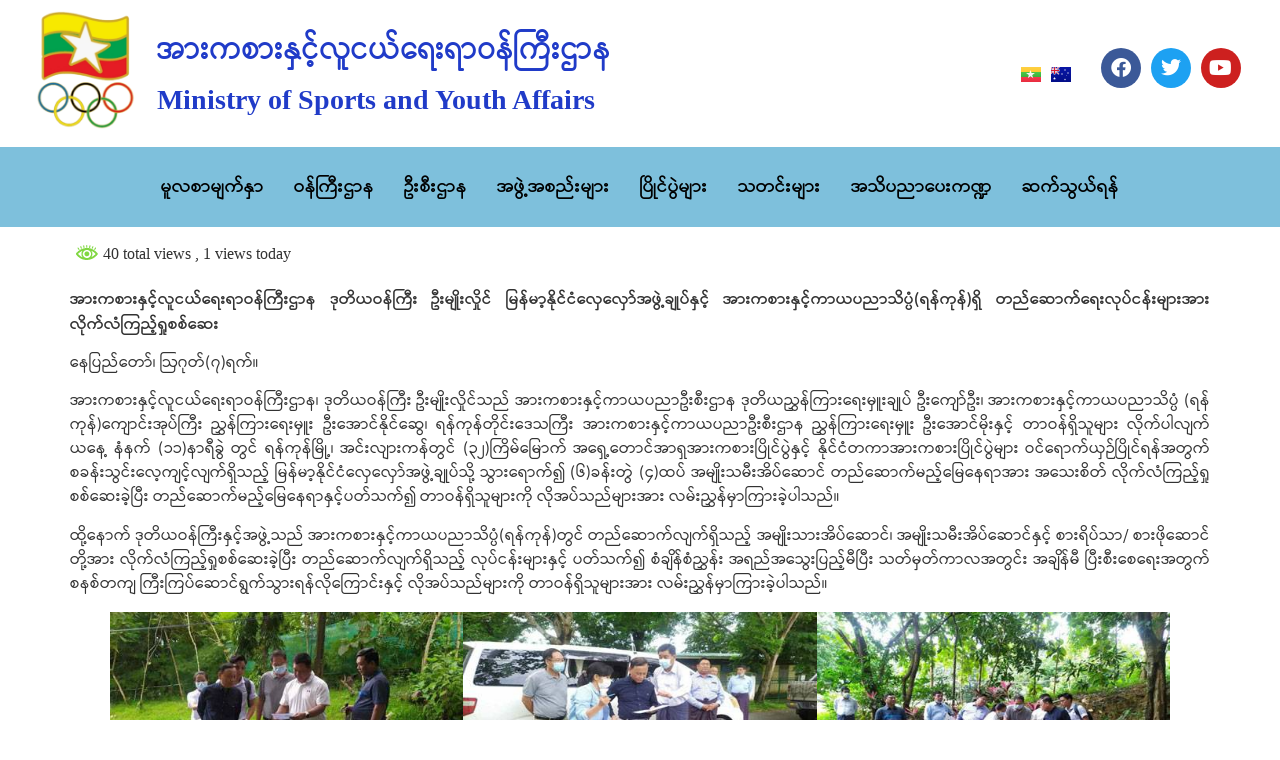

--- FILE ---
content_type: text/html; charset=UTF-8
request_url: https://mosya.gov.mm/%E1%80%A1%E1%80%AC%E1%80%B8%E1%80%80%E1%80%85%E1%80%AC%E1%80%B8%E1%80%94%E1%80%BE%E1%80%84%E1%80%B7%E1%80%BA%E1%80%9C%E1%80%B0%E1%80%84%E1%80%9A%E1%80%BA%E1%80%9B%E1%80%B1%E1%80%B8%E1%80%9B/
body_size: 77636
content:
<!DOCTYPE html>
<html lang="my-MM">
<head>
	<meta charset="UTF-8" />
	<meta name="viewport" content="width=device-width, initial-scale=1" />
	<link rel="profile" href="http://gmpg.org/xfn/11" />
	<link rel="pingback" href="https://mosya.gov.mm/xmlrpc.php" />
	<title>ဒုတိယဝန်ကြီး ဦးမျိုးလှိုင် မြန်မာနိုင်ငံလှေလှော်အဖွဲ့ချုပ်နှင့် အားကစားနှင့်ကာယပညာသိပ္ပံ(ရန်ကုန်)ရှိ တည်ဆောက်ရေးလုပ်ငန်းများအား လိုက်လံကြည့်ရှုစစ်ဆေး &#8211; အားကစားနှင့်လူငယ်ရေးရာဝန်ကြီးဌာန</title>
		    <!-- PVC Template -->
    <script type="text/template" id="pvc-stats-view-template">
    <i class="pvc-stats-icon medium" aria-hidden="true"><svg xmlns="http://www.w3.org/2000/svg" version="1.0" viewBox="0 0 502 315" preserveAspectRatio="xMidYMid meet"><g transform="translate(0,332) scale(0.1,-0.1)" fill="" stroke="none"><path d="M2394 3279 l-29 -30 -3 -207 c-2 -182 0 -211 15 -242 39 -76 157 -76 196 0 15 31 17 60 15 243 l-3 209 -33 29 c-26 23 -41 29 -80 29 -41 0 -53 -5 -78 -31z"/><path d="M3085 3251 c-45 -19 -58 -50 -96 -229 -47 -217 -49 -260 -13 -295 52 -53 146 -42 177 20 16 31 87 366 87 410 0 70 -86 122 -155 94z"/><path d="M1751 3234 c-13 -9 -29 -31 -37 -50 -12 -29 -10 -49 21 -204 19 -94 39 -189 45 -210 14 -50 54 -80 110 -80 34 0 48 6 76 34 21 21 34 44 34 59 0 14 -18 113 -40 219 -37 178 -43 195 -70 221 -36 32 -101 37 -139 11z"/><path d="M1163 3073 c-36 -7 -73 -59 -73 -102 0 -56 133 -378 171 -413 34 -32 83 -37 129 -13 70 36 67 87 -16 290 -86 209 -89 214 -129 231 -35 14 -42 15 -82 7z"/><path d="M3689 3066 c-15 -9 -33 -30 -42 -48 -48 -103 -147 -355 -147 -375 0 -98 131 -148 192 -74 13 15 57 108 97 206 80 196 84 226 37 273 -30 30 -99 39 -137 18z"/><path d="M583 2784 c-38 -19 -67 -74 -58 -113 9 -42 211 -354 242 -373 16 -10 45 -18 66 -18 51 0 107 52 107 100 0 39 -1 41 -124 234 -80 126 -108 162 -133 173 -41 17 -61 16 -100 -3z"/><path d="M4250 2784 c-14 -9 -74 -91 -133 -183 -95 -150 -107 -173 -107 -213 0 -55 33 -94 87 -104 67 -13 90 8 211 198 130 202 137 225 78 284 -27 27 -42 34 -72 34 -22 0 -50 -8 -64 -16z"/><path d="M2275 2693 c-553 -48 -1095 -270 -1585 -649 -135 -104 -459 -423 -483 -476 -23 -49 -22 -139 2 -186 73 -142 361 -457 571 -626 285 -228 642 -407 990 -497 242 -63 336 -73 660 -74 310 0 370 5 595 52 535 111 1045 392 1455 803 122 121 250 273 275 326 19 41 19 137 0 174 -41 79 -309 363 -465 492 -447 370 -946 591 -1479 653 -113 14 -422 18 -536 8z m395 -428 c171 -34 330 -124 456 -258 112 -119 167 -219 211 -378 27 -96 24 -300 -5 -401 -72 -255 -236 -447 -474 -557 -132 -62 -201 -76 -368 -76 -167 0 -236 14 -368 76 -213 98 -373 271 -451 485 -162 444 86 934 547 1084 153 49 292 57 452 25z m909 -232 c222 -123 408 -262 593 -441 76 -74 138 -139 138 -144 0 -16 -233 -242 -330 -319 -155 -123 -309 -223 -461 -299 l-81 -41 32 46 c18 26 49 83 70 128 143 306 141 649 -6 957 -25 52 -61 116 -79 142 l-34 47 45 -20 c26 -10 76 -36 113 -56z m-2057 25 c-40 -58 -105 -190 -130 -263 -110 -324 -59 -707 132 -981 25 -35 42 -64 37 -64 -19 0 -241 119 -326 174 -188 122 -406 314 -532 468 l-58 71 108 103 c185 178 428 349 672 473 66 33 121 60 123 61 2 0 -10 -19 -26 -42z"/><path d="M2375 1950 c-198 -44 -350 -190 -395 -379 -18 -76 -8 -221 19 -290 114 -284 457 -406 731 -260 98 52 188 154 231 260 27 69 37 214 19 290 -38 163 -166 304 -326 360 -67 23 -215 33 -279 19z"/></g></svg></i> 
	 <%= total_view %> total views	<% if ( today_view > 0 ) { %>
		<span class="views_today">,  <%= today_view %> views today</span>
	<% } %>
	</span>
	</script>
		    <meta name='robots' content='max-image-preview:large' />
	<style>img:is([sizes="auto" i], [sizes^="auto," i]) { contain-intrinsic-size: 3000px 1500px }</style>
	<link rel="alternate" type="application/rss+xml" title="အားကစားနှင့်လူငယ်ရေးရာဝန်ကြီးဌာန &raquo;  ပေးပို့ချက်" href="https://mosya.gov.mm/feed/" />
<script>
window._wpemojiSettings = {"baseUrl":"https:\/\/s.w.org\/images\/core\/emoji\/15.0.3\/72x72\/","ext":".png","svgUrl":"https:\/\/s.w.org\/images\/core\/emoji\/15.0.3\/svg\/","svgExt":".svg","source":{"concatemoji":"https:\/\/mosya.gov.mm\/wp-includes\/js\/wp-emoji-release.min.js?ver=6.7.1"}};
/*! This file is auto-generated */
!function(i,n){var o,s,e;function c(e){try{var t={supportTests:e,timestamp:(new Date).valueOf()};sessionStorage.setItem(o,JSON.stringify(t))}catch(e){}}function p(e,t,n){e.clearRect(0,0,e.canvas.width,e.canvas.height),e.fillText(t,0,0);var t=new Uint32Array(e.getImageData(0,0,e.canvas.width,e.canvas.height).data),r=(e.clearRect(0,0,e.canvas.width,e.canvas.height),e.fillText(n,0,0),new Uint32Array(e.getImageData(0,0,e.canvas.width,e.canvas.height).data));return t.every(function(e,t){return e===r[t]})}function u(e,t,n){switch(t){case"flag":return n(e,"\ud83c\udff3\ufe0f\u200d\u26a7\ufe0f","\ud83c\udff3\ufe0f\u200b\u26a7\ufe0f")?!1:!n(e,"\ud83c\uddfa\ud83c\uddf3","\ud83c\uddfa\u200b\ud83c\uddf3")&&!n(e,"\ud83c\udff4\udb40\udc67\udb40\udc62\udb40\udc65\udb40\udc6e\udb40\udc67\udb40\udc7f","\ud83c\udff4\u200b\udb40\udc67\u200b\udb40\udc62\u200b\udb40\udc65\u200b\udb40\udc6e\u200b\udb40\udc67\u200b\udb40\udc7f");case"emoji":return!n(e,"\ud83d\udc26\u200d\u2b1b","\ud83d\udc26\u200b\u2b1b")}return!1}function f(e,t,n){var r="undefined"!=typeof WorkerGlobalScope&&self instanceof WorkerGlobalScope?new OffscreenCanvas(300,150):i.createElement("canvas"),a=r.getContext("2d",{willReadFrequently:!0}),o=(a.textBaseline="top",a.font="600 32px Arial",{});return e.forEach(function(e){o[e]=t(a,e,n)}),o}function t(e){var t=i.createElement("script");t.src=e,t.defer=!0,i.head.appendChild(t)}"undefined"!=typeof Promise&&(o="wpEmojiSettingsSupports",s=["flag","emoji"],n.supports={everything:!0,everythingExceptFlag:!0},e=new Promise(function(e){i.addEventListener("DOMContentLoaded",e,{once:!0})}),new Promise(function(t){var n=function(){try{var e=JSON.parse(sessionStorage.getItem(o));if("object"==typeof e&&"number"==typeof e.timestamp&&(new Date).valueOf()<e.timestamp+604800&&"object"==typeof e.supportTests)return e.supportTests}catch(e){}return null}();if(!n){if("undefined"!=typeof Worker&&"undefined"!=typeof OffscreenCanvas&&"undefined"!=typeof URL&&URL.createObjectURL&&"undefined"!=typeof Blob)try{var e="postMessage("+f.toString()+"("+[JSON.stringify(s),u.toString(),p.toString()].join(",")+"));",r=new Blob([e],{type:"text/javascript"}),a=new Worker(URL.createObjectURL(r),{name:"wpTestEmojiSupports"});return void(a.onmessage=function(e){c(n=e.data),a.terminate(),t(n)})}catch(e){}c(n=f(s,u,p))}t(n)}).then(function(e){for(var t in e)n.supports[t]=e[t],n.supports.everything=n.supports.everything&&n.supports[t],"flag"!==t&&(n.supports.everythingExceptFlag=n.supports.everythingExceptFlag&&n.supports[t]);n.supports.everythingExceptFlag=n.supports.everythingExceptFlag&&!n.supports.flag,n.DOMReady=!1,n.readyCallback=function(){n.DOMReady=!0}}).then(function(){return e}).then(function(){var e;n.supports.everything||(n.readyCallback(),(e=n.source||{}).concatemoji?t(e.concatemoji):e.wpemoji&&e.twemoji&&(t(e.twemoji),t(e.wpemoji)))}))}((window,document),window._wpemojiSettings);
</script>
<link rel='stylesheet' id='hfe-widgets-style-css' href='https://mosya.gov.mm/wp-content/plugins/header-footer-elementor/inc/widgets-css/frontend.css?ver=1.6.42' media='all' />
<style id='wp-emoji-styles-inline-css'>

	img.wp-smiley, img.emoji {
		display: inline !important;
		border: none !important;
		box-shadow: none !important;
		height: 1em !important;
		width: 1em !important;
		margin: 0 0.07em !important;
		vertical-align: -0.1em !important;
		background: none !important;
		padding: 0 !important;
	}
</style>
<link rel='stylesheet' id='wp-block-library-css' href='https://mosya.gov.mm/wp-includes/css/dist/block-library/style.min.css?ver=6.7.1' media='all' />
<style id='classic-theme-styles-inline-css'>
/*! This file is auto-generated */
.wp-block-button__link{color:#fff;background-color:#32373c;border-radius:9999px;box-shadow:none;text-decoration:none;padding:calc(.667em + 2px) calc(1.333em + 2px);font-size:1.125em}.wp-block-file__button{background:#32373c;color:#fff;text-decoration:none}
</style>
<style id='global-styles-inline-css'>
:root{--wp--preset--aspect-ratio--square: 1;--wp--preset--aspect-ratio--4-3: 4/3;--wp--preset--aspect-ratio--3-4: 3/4;--wp--preset--aspect-ratio--3-2: 3/2;--wp--preset--aspect-ratio--2-3: 2/3;--wp--preset--aspect-ratio--16-9: 16/9;--wp--preset--aspect-ratio--9-16: 9/16;--wp--preset--color--black: #000000;--wp--preset--color--cyan-bluish-gray: #abb8c3;--wp--preset--color--white: #ffffff;--wp--preset--color--pale-pink: #f78da7;--wp--preset--color--vivid-red: #cf2e2e;--wp--preset--color--luminous-vivid-orange: #ff6900;--wp--preset--color--luminous-vivid-amber: #fcb900;--wp--preset--color--light-green-cyan: #7bdcb5;--wp--preset--color--vivid-green-cyan: #00d084;--wp--preset--color--pale-cyan-blue: #8ed1fc;--wp--preset--color--vivid-cyan-blue: #0693e3;--wp--preset--color--vivid-purple: #9b51e0;--wp--preset--gradient--vivid-cyan-blue-to-vivid-purple: linear-gradient(135deg,rgba(6,147,227,1) 0%,rgb(155,81,224) 100%);--wp--preset--gradient--light-green-cyan-to-vivid-green-cyan: linear-gradient(135deg,rgb(122,220,180) 0%,rgb(0,208,130) 100%);--wp--preset--gradient--luminous-vivid-amber-to-luminous-vivid-orange: linear-gradient(135deg,rgba(252,185,0,1) 0%,rgba(255,105,0,1) 100%);--wp--preset--gradient--luminous-vivid-orange-to-vivid-red: linear-gradient(135deg,rgba(255,105,0,1) 0%,rgb(207,46,46) 100%);--wp--preset--gradient--very-light-gray-to-cyan-bluish-gray: linear-gradient(135deg,rgb(238,238,238) 0%,rgb(169,184,195) 100%);--wp--preset--gradient--cool-to-warm-spectrum: linear-gradient(135deg,rgb(74,234,220) 0%,rgb(151,120,209) 20%,rgb(207,42,186) 40%,rgb(238,44,130) 60%,rgb(251,105,98) 80%,rgb(254,248,76) 100%);--wp--preset--gradient--blush-light-purple: linear-gradient(135deg,rgb(255,206,236) 0%,rgb(152,150,240) 100%);--wp--preset--gradient--blush-bordeaux: linear-gradient(135deg,rgb(254,205,165) 0%,rgb(254,45,45) 50%,rgb(107,0,62) 100%);--wp--preset--gradient--luminous-dusk: linear-gradient(135deg,rgb(255,203,112) 0%,rgb(199,81,192) 50%,rgb(65,88,208) 100%);--wp--preset--gradient--pale-ocean: linear-gradient(135deg,rgb(255,245,203) 0%,rgb(182,227,212) 50%,rgb(51,167,181) 100%);--wp--preset--gradient--electric-grass: linear-gradient(135deg,rgb(202,248,128) 0%,rgb(113,206,126) 100%);--wp--preset--gradient--midnight: linear-gradient(135deg,rgb(2,3,129) 0%,rgb(40,116,252) 100%);--wp--preset--font-size--small: 13px;--wp--preset--font-size--medium: 20px;--wp--preset--font-size--large: 36px;--wp--preset--font-size--x-large: 42px;--wp--preset--spacing--20: 0.44rem;--wp--preset--spacing--30: 0.67rem;--wp--preset--spacing--40: 1rem;--wp--preset--spacing--50: 1.5rem;--wp--preset--spacing--60: 2.25rem;--wp--preset--spacing--70: 3.38rem;--wp--preset--spacing--80: 5.06rem;--wp--preset--shadow--natural: 6px 6px 9px rgba(0, 0, 0, 0.2);--wp--preset--shadow--deep: 12px 12px 50px rgba(0, 0, 0, 0.4);--wp--preset--shadow--sharp: 6px 6px 0px rgba(0, 0, 0, 0.2);--wp--preset--shadow--outlined: 6px 6px 0px -3px rgba(255, 255, 255, 1), 6px 6px rgba(0, 0, 0, 1);--wp--preset--shadow--crisp: 6px 6px 0px rgba(0, 0, 0, 1);}:where(.is-layout-flex){gap: 0.5em;}:where(.is-layout-grid){gap: 0.5em;}body .is-layout-flex{display: flex;}.is-layout-flex{flex-wrap: wrap;align-items: center;}.is-layout-flex > :is(*, div){margin: 0;}body .is-layout-grid{display: grid;}.is-layout-grid > :is(*, div){margin: 0;}:where(.wp-block-columns.is-layout-flex){gap: 2em;}:where(.wp-block-columns.is-layout-grid){gap: 2em;}:where(.wp-block-post-template.is-layout-flex){gap: 1.25em;}:where(.wp-block-post-template.is-layout-grid){gap: 1.25em;}.has-black-color{color: var(--wp--preset--color--black) !important;}.has-cyan-bluish-gray-color{color: var(--wp--preset--color--cyan-bluish-gray) !important;}.has-white-color{color: var(--wp--preset--color--white) !important;}.has-pale-pink-color{color: var(--wp--preset--color--pale-pink) !important;}.has-vivid-red-color{color: var(--wp--preset--color--vivid-red) !important;}.has-luminous-vivid-orange-color{color: var(--wp--preset--color--luminous-vivid-orange) !important;}.has-luminous-vivid-amber-color{color: var(--wp--preset--color--luminous-vivid-amber) !important;}.has-light-green-cyan-color{color: var(--wp--preset--color--light-green-cyan) !important;}.has-vivid-green-cyan-color{color: var(--wp--preset--color--vivid-green-cyan) !important;}.has-pale-cyan-blue-color{color: var(--wp--preset--color--pale-cyan-blue) !important;}.has-vivid-cyan-blue-color{color: var(--wp--preset--color--vivid-cyan-blue) !important;}.has-vivid-purple-color{color: var(--wp--preset--color--vivid-purple) !important;}.has-black-background-color{background-color: var(--wp--preset--color--black) !important;}.has-cyan-bluish-gray-background-color{background-color: var(--wp--preset--color--cyan-bluish-gray) !important;}.has-white-background-color{background-color: var(--wp--preset--color--white) !important;}.has-pale-pink-background-color{background-color: var(--wp--preset--color--pale-pink) !important;}.has-vivid-red-background-color{background-color: var(--wp--preset--color--vivid-red) !important;}.has-luminous-vivid-orange-background-color{background-color: var(--wp--preset--color--luminous-vivid-orange) !important;}.has-luminous-vivid-amber-background-color{background-color: var(--wp--preset--color--luminous-vivid-amber) !important;}.has-light-green-cyan-background-color{background-color: var(--wp--preset--color--light-green-cyan) !important;}.has-vivid-green-cyan-background-color{background-color: var(--wp--preset--color--vivid-green-cyan) !important;}.has-pale-cyan-blue-background-color{background-color: var(--wp--preset--color--pale-cyan-blue) !important;}.has-vivid-cyan-blue-background-color{background-color: var(--wp--preset--color--vivid-cyan-blue) !important;}.has-vivid-purple-background-color{background-color: var(--wp--preset--color--vivid-purple) !important;}.has-black-border-color{border-color: var(--wp--preset--color--black) !important;}.has-cyan-bluish-gray-border-color{border-color: var(--wp--preset--color--cyan-bluish-gray) !important;}.has-white-border-color{border-color: var(--wp--preset--color--white) !important;}.has-pale-pink-border-color{border-color: var(--wp--preset--color--pale-pink) !important;}.has-vivid-red-border-color{border-color: var(--wp--preset--color--vivid-red) !important;}.has-luminous-vivid-orange-border-color{border-color: var(--wp--preset--color--luminous-vivid-orange) !important;}.has-luminous-vivid-amber-border-color{border-color: var(--wp--preset--color--luminous-vivid-amber) !important;}.has-light-green-cyan-border-color{border-color: var(--wp--preset--color--light-green-cyan) !important;}.has-vivid-green-cyan-border-color{border-color: var(--wp--preset--color--vivid-green-cyan) !important;}.has-pale-cyan-blue-border-color{border-color: var(--wp--preset--color--pale-cyan-blue) !important;}.has-vivid-cyan-blue-border-color{border-color: var(--wp--preset--color--vivid-cyan-blue) !important;}.has-vivid-purple-border-color{border-color: var(--wp--preset--color--vivid-purple) !important;}.has-vivid-cyan-blue-to-vivid-purple-gradient-background{background: var(--wp--preset--gradient--vivid-cyan-blue-to-vivid-purple) !important;}.has-light-green-cyan-to-vivid-green-cyan-gradient-background{background: var(--wp--preset--gradient--light-green-cyan-to-vivid-green-cyan) !important;}.has-luminous-vivid-amber-to-luminous-vivid-orange-gradient-background{background: var(--wp--preset--gradient--luminous-vivid-amber-to-luminous-vivid-orange) !important;}.has-luminous-vivid-orange-to-vivid-red-gradient-background{background: var(--wp--preset--gradient--luminous-vivid-orange-to-vivid-red) !important;}.has-very-light-gray-to-cyan-bluish-gray-gradient-background{background: var(--wp--preset--gradient--very-light-gray-to-cyan-bluish-gray) !important;}.has-cool-to-warm-spectrum-gradient-background{background: var(--wp--preset--gradient--cool-to-warm-spectrum) !important;}.has-blush-light-purple-gradient-background{background: var(--wp--preset--gradient--blush-light-purple) !important;}.has-blush-bordeaux-gradient-background{background: var(--wp--preset--gradient--blush-bordeaux) !important;}.has-luminous-dusk-gradient-background{background: var(--wp--preset--gradient--luminous-dusk) !important;}.has-pale-ocean-gradient-background{background: var(--wp--preset--gradient--pale-ocean) !important;}.has-electric-grass-gradient-background{background: var(--wp--preset--gradient--electric-grass) !important;}.has-midnight-gradient-background{background: var(--wp--preset--gradient--midnight) !important;}.has-small-font-size{font-size: var(--wp--preset--font-size--small) !important;}.has-medium-font-size{font-size: var(--wp--preset--font-size--medium) !important;}.has-large-font-size{font-size: var(--wp--preset--font-size--large) !important;}.has-x-large-font-size{font-size: var(--wp--preset--font-size--x-large) !important;}
:where(.wp-block-post-template.is-layout-flex){gap: 1.25em;}:where(.wp-block-post-template.is-layout-grid){gap: 1.25em;}
:where(.wp-block-columns.is-layout-flex){gap: 2em;}:where(.wp-block-columns.is-layout-grid){gap: 2em;}
:root :where(.wp-block-pullquote){font-size: 1.5em;line-height: 1.6;}
</style>
<link rel='stylesheet' id='contact-form-7-css' href='https://mosya.gov.mm/wp-content/plugins/contact-form-7/includes/css/styles.css?ver=5.9.8' media='all' />
<link rel='stylesheet' id='embedded_css-css' href='https://mosya.gov.mm/wp-content/plugins/myanmar-unipress/_inc/fonts/?font=muaoffice&#038;ver=1.3.5' media='all' />
<link rel='stylesheet' id='a3-pvc-style-css' href='https://mosya.gov.mm/wp-content/plugins/page-views-count/assets/css/style.min.css?ver=2.8.4' media='all' />
<link rel='stylesheet' id='hfe-style-css' href='https://mosya.gov.mm/wp-content/plugins/header-footer-elementor/assets/css/header-footer-elementor.css?ver=1.6.42' media='all' />
<link rel='stylesheet' id='elementor-icons-css' href='https://mosya.gov.mm/wp-content/plugins/elementor/assets/lib/eicons/css/elementor-icons.min.css?ver=5.31.0' media='all' />
<link rel='stylesheet' id='elementor-frontend-css' href='https://mosya.gov.mm/wp-content/plugins/elementor/assets/css/frontend.min.css?ver=3.24.0' media='all' />
<link rel='stylesheet' id='swiper-css' href='https://mosya.gov.mm/wp-content/plugins/elementor/assets/lib/swiper/v8/css/swiper.min.css?ver=8.4.5' media='all' />
<link rel='stylesheet' id='e-swiper-css' href='https://mosya.gov.mm/wp-content/plugins/elementor/assets/css/conditionals/e-swiper.min.css?ver=3.24.0' media='all' />
<link rel='stylesheet' id='elementor-post-854-css' href='https://mosya.gov.mm/wp-content/uploads/elementor/css/post-854.css?ver=1727746620' media='all' />
<link rel='stylesheet' id='font-awesome-5-all-css' href='https://mosya.gov.mm/wp-content/plugins/elementor/assets/lib/font-awesome/css/all.min.css?ver=3.24.0' media='all' />
<link rel='stylesheet' id='font-awesome-4-shim-css' href='https://mosya.gov.mm/wp-content/plugins/elementor/assets/lib/font-awesome/css/v4-shims.min.css?ver=3.24.0' media='all' />
<link rel='stylesheet' id='eshuzu_slick_style-css' href='https://mosya.gov.mm/wp-content/plugins/post-carousel-addons-for-elementor/assets/slick/slick.css?ver=223081976' media='all' />
<link rel='stylesheet' id='eshuzu-widget-stylesheet-css' href='https://mosya.gov.mm/wp-content/plugins/post-carousel-addons-for-elementor/assets/css/post-carousel-addons-for-elementor.css?ver=1.0.9' media='all' />
<link rel='stylesheet' id='elementor-post-953-css' href='https://mosya.gov.mm/wp-content/uploads/elementor/css/post-953.css?ver=1731474449' media='all' />
<link rel='stylesheet' id='elementor-post-983-css' href='https://mosya.gov.mm/wp-content/uploads/elementor/css/post-983.css?ver=1733923380' media='all' />
<link rel='stylesheet' id='hello-elementor-css' href='https://mosya.gov.mm/wp-content/themes/hello-elementor/style.min.css?ver=3.1.1' media='all' />
<link rel='stylesheet' id='hello-elementor-theme-style-css' href='https://mosya.gov.mm/wp-content/themes/hello-elementor/theme.min.css?ver=3.1.1' media='all' />
<link rel='stylesheet' id='hello-elementor-header-footer-css' href='https://mosya.gov.mm/wp-content/themes/hello-elementor/header-footer.min.css?ver=3.1.1' media='all' />
<link rel='stylesheet' id='elementor-icons-ekiticons-css' href='https://mosya.gov.mm/wp-content/plugins/elementskit-lite/modules/elementskit-icon-pack/assets/css/ekiticons.css?ver=3.2.8' media='all' />
<link rel='stylesheet' id='a3pvc-css' href='//mosya.gov.mm/wp-content/uploads/sass/pvc.min.css?ver=1685064584' media='all' />
<link rel='stylesheet' id='ekit-widget-styles-css' href='https://mosya.gov.mm/wp-content/plugins/elementskit-lite/widgets/init/assets/css/widget-styles.css?ver=3.2.8' media='all' />
<link rel='stylesheet' id='ekit-responsive-css' href='https://mosya.gov.mm/wp-content/plugins/elementskit-lite/widgets/init/assets/css/responsive.css?ver=3.2.8' media='all' />
<link rel='stylesheet' id='eael-general-css' href='https://mosya.gov.mm/wp-content/plugins/essential-addons-for-elementor-lite/assets/front-end/css/view/general.min.css?ver=6.0.6' media='all' />
<link rel='stylesheet' id='upk-site-css' href='https://mosya.gov.mm/wp-content/plugins/ultimate-post-kit/assets/css/upk-site.css?ver=3.12.8' media='all' />
<link rel='stylesheet' id='elementor-icons-shared-0-css' href='https://mosya.gov.mm/wp-content/plugins/elementor/assets/lib/font-awesome/css/fontawesome.min.css?ver=5.15.3' media='all' />
<link rel='stylesheet' id='elementor-icons-fa-brands-css' href='https://mosya.gov.mm/wp-content/plugins/elementor/assets/lib/font-awesome/css/brands.min.css?ver=5.15.3' media='all' />
<link rel='stylesheet' id='elementor-icons-fa-solid-css' href='https://mosya.gov.mm/wp-content/plugins/elementor/assets/lib/font-awesome/css/solid.min.css?ver=5.15.3' media='all' />
<!--n2css--><script src="https://mosya.gov.mm/wp-includes/js/jquery/jquery.min.js?ver=3.7.1" id="jquery-core-js"></script>
<script src="https://mosya.gov.mm/wp-includes/js/jquery/jquery-migrate.min.js?ver=3.4.1" id="jquery-migrate-js"></script>
<script src="https://mosya.gov.mm/wp-content/plugins/myanmar-unipress/_inc/js/rabbit.js?ver=1.3.5" id="rabbit-js"></script>
<script src="https://mosya.gov.mm/wp-includes/js/underscore.min.js?ver=1.13.7" id="underscore-js"></script>
<script src="https://mosya.gov.mm/wp-includes/js/backbone.min.js?ver=1.6.0" id="backbone-js"></script>
<script id="a3-pvc-backbone-js-extra">
var pvc_vars = {"rest_api_url":"https:\/\/mosya.gov.mm\/wp-json\/pvc\/v1","ajax_url":"https:\/\/mosya.gov.mm\/wp-admin\/admin-ajax.php","security":"01d998a64f","ajax_load_type":"rest_api"};
</script>
<script src="https://mosya.gov.mm/wp-content/plugins/page-views-count/assets/js/pvc.backbone.min.js?ver=2.8.4" id="a3-pvc-backbone-js"></script>
<script src="https://mosya.gov.mm/wp-content/plugins/elementor/assets/lib/font-awesome/js/v4-shims.min.js?ver=3.24.0" id="font-awesome-4-shim-js"></script>
<link rel="https://api.w.org/" href="https://mosya.gov.mm/wp-json/" /><link rel="alternate" title="JSON" type="application/json" href="https://mosya.gov.mm/wp-json/wp/v2/posts/7515" /><link rel="EditURI" type="application/rsd+xml" title="RSD" href="https://mosya.gov.mm/xmlrpc.php?rsd" />
<meta name="generator" content="WordPress 6.7.1" />
<link rel="canonical" href="https://mosya.gov.mm/%e1%80%a1%e1%80%ac%e1%80%b8%e1%80%80%e1%80%85%e1%80%ac%e1%80%b8%e1%80%94%e1%80%be%e1%80%84%e1%80%b7%e1%80%ba%e1%80%9c%e1%80%b0%e1%80%84%e1%80%9a%e1%80%ba%e1%80%9b%e1%80%b1%e1%80%b8%e1%80%9b/" />
<link rel='shortlink' href='https://mosya.gov.mm/?p=7515' />
<link rel="alternate" title="oEmbed (JSON)" type="application/json+oembed" href="https://mosya.gov.mm/wp-json/oembed/1.0/embed?url=https%3A%2F%2Fmosya.gov.mm%2F%25e1%2580%25a1%25e1%2580%25ac%25e1%2580%25b8%25e1%2580%2580%25e1%2580%2585%25e1%2580%25ac%25e1%2580%25b8%25e1%2580%2594%25e1%2580%25be%25e1%2580%2584%25e1%2580%25b7%25e1%2580%25ba%25e1%2580%259c%25e1%2580%25b0%25e1%2580%2584%25e1%2580%259a%25e1%2580%25ba%25e1%2580%259b%25e1%2580%25b1%25e1%2580%25b8%25e1%2580%259b%2F" />
<link rel="alternate" title="oEmbed (XML)" type="text/xml+oembed" href="https://mosya.gov.mm/wp-json/oembed/1.0/embed?url=https%3A%2F%2Fmosya.gov.mm%2F%25e1%2580%25a1%25e1%2580%25ac%25e1%2580%25b8%25e1%2580%2580%25e1%2580%2585%25e1%2580%25ac%25e1%2580%25b8%25e1%2580%2594%25e1%2580%25be%25e1%2580%2584%25e1%2580%25b7%25e1%2580%25ba%25e1%2580%259c%25e1%2580%25b0%25e1%2580%2584%25e1%2580%259a%25e1%2580%25ba%25e1%2580%259b%25e1%2580%25b1%25e1%2580%25b8%25e1%2580%259b%2F&#038;format=xml" />
<meta name="generator" content="Elementor 3.24.0; features: additional_custom_breakpoints; settings: css_print_method-external, google_font-enabled, font_display-auto">
			<style>
				.e-con.e-parent:nth-of-type(n+4):not(.e-lazyloaded):not(.e-no-lazyload),
				.e-con.e-parent:nth-of-type(n+4):not(.e-lazyloaded):not(.e-no-lazyload) * {
					background-image: none !important;
				}
				@media screen and (max-height: 1024px) {
					.e-con.e-parent:nth-of-type(n+3):not(.e-lazyloaded):not(.e-no-lazyload),
					.e-con.e-parent:nth-of-type(n+3):not(.e-lazyloaded):not(.e-no-lazyload) * {
						background-image: none !important;
					}
				}
				@media screen and (max-height: 640px) {
					.e-con.e-parent:nth-of-type(n+2):not(.e-lazyloaded):not(.e-no-lazyload),
					.e-con.e-parent:nth-of-type(n+2):not(.e-lazyloaded):not(.e-no-lazyload) * {
						background-image: none !important;
					}
				}
			</style>
			<link rel="icon" href="https://mosya.gov.mm/wp-content/uploads/2021/10/PNG-150x150.png" sizes="32x32" />
<link rel="icon" href="https://mosya.gov.mm/wp-content/uploads/2021/10/PNG-300x300.png" sizes="192x192" />
<link rel="apple-touch-icon" href="https://mosya.gov.mm/wp-content/uploads/2021/10/PNG-300x300.png" />
<meta name="msapplication-TileImage" content="https://mosya.gov.mm/wp-content/uploads/2021/10/PNG-300x300.png" />
		<style id="wp-custom-css">
			a{
	color:#000;
}
ul li{
	padding:10px 0px 10px 0px;
	line-height:30px;
}
h1.entry-title{
	display:none;
}
span.plsfe-country-flag img{
	width:30px;
}
span.eael-simple-menu-toggle-text.myan_mar_text{
	display:none;
}
.type-post
p {text-align: justify;
}
.eael-entry-header h2{
min-height: 150px;
}
body{
	font-family: Myanmar3,Yunghkio,'Masterpiece Uni Sans' !important;
}
		</style>
		</head>

<body class="post-template-default single single-post postid-7515 single-format-standard wp-custom-logo ehf-header ehf-footer ehf-template-hello-elementor ehf-stylesheet-hello-elementor elementor-default elementor-kit-854">
<div id="page" class="hfeed site">

		<header id="masthead" itemscope="itemscope" itemtype="https://schema.org/WPHeader">
			<p class="main-title bhf-hidden" itemprop="headline"><a href="https://mosya.gov.mm" title="အားကစားနှင့်လူငယ်ရေးရာဝန်ကြီးဌာန" rel="home">အားကစားနှင့်လူငယ်ရေးရာဝန်ကြီးဌာန</a></p>
					<div data-elementor-type="wp-post" data-elementor-id="953" class="elementor elementor-953">
						<section class="elementor-section elementor-top-section elementor-element elementor-element-992d534 elementor-section-full_width elementor-section-stretched elementor-section-height-default elementor-section-height-default" data-id="992d534" data-element_type="section" data-settings="{&quot;stretch_section&quot;:&quot;section-stretched&quot;}">
						<div class="elementor-container elementor-column-gap-no">
					<div class="elementor-column elementor-col-33 elementor-top-column elementor-element elementor-element-bd05c89" data-id="bd05c89" data-element_type="column">
			<div class="elementor-widget-wrap elementor-element-populated">
						<div class="elementor-element elementor-element-ace8849 elementor-widget elementor-widget-site-logo" data-id="ace8849" data-element_type="widget" data-settings="{&quot;align&quot;:&quot;center&quot;,&quot;width&quot;:{&quot;unit&quot;:&quot;%&quot;,&quot;size&quot;:&quot;&quot;,&quot;sizes&quot;:[]},&quot;width_tablet&quot;:{&quot;unit&quot;:&quot;%&quot;,&quot;size&quot;:&quot;&quot;,&quot;sizes&quot;:[]},&quot;width_mobile&quot;:{&quot;unit&quot;:&quot;%&quot;,&quot;size&quot;:&quot;&quot;,&quot;sizes&quot;:[]},&quot;space&quot;:{&quot;unit&quot;:&quot;%&quot;,&quot;size&quot;:&quot;&quot;,&quot;sizes&quot;:[]},&quot;space_tablet&quot;:{&quot;unit&quot;:&quot;%&quot;,&quot;size&quot;:&quot;&quot;,&quot;sizes&quot;:[]},&quot;space_mobile&quot;:{&quot;unit&quot;:&quot;%&quot;,&quot;size&quot;:&quot;&quot;,&quot;sizes&quot;:[]},&quot;image_border_radius&quot;:{&quot;unit&quot;:&quot;px&quot;,&quot;top&quot;:&quot;&quot;,&quot;right&quot;:&quot;&quot;,&quot;bottom&quot;:&quot;&quot;,&quot;left&quot;:&quot;&quot;,&quot;isLinked&quot;:true},&quot;image_border_radius_tablet&quot;:{&quot;unit&quot;:&quot;px&quot;,&quot;top&quot;:&quot;&quot;,&quot;right&quot;:&quot;&quot;,&quot;bottom&quot;:&quot;&quot;,&quot;left&quot;:&quot;&quot;,&quot;isLinked&quot;:true},&quot;image_border_radius_mobile&quot;:{&quot;unit&quot;:&quot;px&quot;,&quot;top&quot;:&quot;&quot;,&quot;right&quot;:&quot;&quot;,&quot;bottom&quot;:&quot;&quot;,&quot;left&quot;:&quot;&quot;,&quot;isLinked&quot;:true},&quot;caption_padding&quot;:{&quot;unit&quot;:&quot;px&quot;,&quot;top&quot;:&quot;&quot;,&quot;right&quot;:&quot;&quot;,&quot;bottom&quot;:&quot;&quot;,&quot;left&quot;:&quot;&quot;,&quot;isLinked&quot;:true},&quot;caption_padding_tablet&quot;:{&quot;unit&quot;:&quot;px&quot;,&quot;top&quot;:&quot;&quot;,&quot;right&quot;:&quot;&quot;,&quot;bottom&quot;:&quot;&quot;,&quot;left&quot;:&quot;&quot;,&quot;isLinked&quot;:true},&quot;caption_padding_mobile&quot;:{&quot;unit&quot;:&quot;px&quot;,&quot;top&quot;:&quot;&quot;,&quot;right&quot;:&quot;&quot;,&quot;bottom&quot;:&quot;&quot;,&quot;left&quot;:&quot;&quot;,&quot;isLinked&quot;:true},&quot;caption_space&quot;:{&quot;unit&quot;:&quot;px&quot;,&quot;size&quot;:0,&quot;sizes&quot;:[]},&quot;caption_space_tablet&quot;:{&quot;unit&quot;:&quot;px&quot;,&quot;size&quot;:&quot;&quot;,&quot;sizes&quot;:[]},&quot;caption_space_mobile&quot;:{&quot;unit&quot;:&quot;px&quot;,&quot;size&quot;:&quot;&quot;,&quot;sizes&quot;:[]}}" data-widget_type="site-logo.default">
				<div class="elementor-widget-container">
					<div class="hfe-site-logo">
													<a data-elementor-open-lightbox=""  class='elementor-clickable' href="https://mosya.gov.mm">
							<div class="hfe-site-logo-set">           
				<div class="hfe-site-logo-container">
									<img class="hfe-site-logo-img elementor-animation-"  src="https://mosya.gov.mm/wp-content/uploads/2021/10/PNG-1.png" alt="default-logo"/>
				</div>
			</div>
							</a>
						</div>  
					</div>
				</div>
					</div>
		</div>
				<div class="elementor-column elementor-col-33 elementor-top-column elementor-element elementor-element-9999697" data-id="9999697" data-element_type="column">
			<div class="elementor-widget-wrap elementor-element-populated">
						<div class="elementor-element elementor-element-f37cf64 elementor-widget elementor-widget-heading" data-id="f37cf64" data-element_type="widget" data-widget_type="heading.default">
				<div class="elementor-widget-container">
			<h2 class="elementor-heading-title elementor-size-default"><a href="https://mosya.gov.mm/">အားကစားနှင့်လူငယ်ရေးရာဝန်ကြီးဌာန  </a></h2>		</div>
				</div>
				<div class="elementor-element elementor-element-2af5102 elementor-widget elementor-widget-heading" data-id="2af5102" data-element_type="widget" data-widget_type="heading.default">
				<div class="elementor-widget-container">
			<h2 class="elementor-heading-title elementor-size-default"><a href="https://mosya.gov.mm/">Ministry of Sports and Youth Affairs</a></h2>		</div>
				</div>
					</div>
		</div>
				<div class="elementor-column elementor-col-33 elementor-top-column elementor-element elementor-element-7f99cab" data-id="7f99cab" data-element_type="column">
			<div class="elementor-widget-wrap elementor-element-populated">
						<div class="elementor-element elementor-element-bf5ae53 elementor-widget__width-auto cpel-switcher--layout-horizontal cpel-switcher--aspect-ratio-43 elementor-widget elementor-widget-polylang-language-switcher" data-id="bf5ae53" data-element_type="widget" data-widget_type="polylang-language-switcher.default">
				<div class="elementor-widget-container">
			<nav class="cpel-switcher__nav"><ul class="cpel-switcher__list"><li class="cpel-switcher__lang cpel-switcher__lang--active"><a lang="my-MM" hreflang="my-MM" href="https://mosya.gov.mm/%e1%80%a1%e1%80%ac%e1%80%b8%e1%80%80%e1%80%85%e1%80%ac%e1%80%b8%e1%80%94%e1%80%be%e1%80%84%e1%80%b7%e1%80%ba%e1%80%9c%e1%80%b0%e1%80%84%e1%80%9a%e1%80%ba%e1%80%9b%e1%80%b1%e1%80%b8%e1%80%9b/"><span class="cpel-switcher__flag cpel-switcher__flag--mm"><img src="data:image/svg+xml;utf8,%3Csvg width='21' height='15' xmlns='http://www.w3.org/2000/svg'%3E%3Cdefs%3E%3ClinearGradient x1='50%' y1='0%' x2='50%' y2='100%' id='a'%3E%3Cstop stop-color='%23FFF' offset='0%'/%3E%3Cstop stop-color='%23F0F0F0' offset='100%'/%3E%3C/linearGradient%3E%3ClinearGradient x1='50%' y1='0%' x2='50%' y2='100%' id='b'%3E%3Cstop stop-color='%23F13D4F' offset='0%'/%3E%3Cstop stop-color='%23E92C3F' offset='100%'/%3E%3C/linearGradient%3E%3ClinearGradient x1='50%' y1='0%' x2='50%' y2='100%' id='c'%3E%3Cstop stop-color='%234AC94B' offset='0%'/%3E%3Cstop stop-color='%233BB13C' offset='100%'/%3E%3C/linearGradient%3E%3ClinearGradient x1='50%' y1='0%' x2='50%' y2='100%' id='d'%3E%3Cstop stop-color='%23FFD043' offset='0%'/%3E%3Cstop stop-color='%23FECA2F' offset='100%'/%3E%3C/linearGradient%3E%3C/defs%3E%3Cg fill='none' fill-rule='evenodd'%3E%3Cpath fill='url(%23a)' d='M0 0h21v15H0z'/%3E%3Cpath fill='url(%23b)' d='M0 10h21v5H0z'/%3E%3Cpath fill='url(%23c)' d='M0 5h21v5H0z'/%3E%3Cpath fill='url(%23d)' d='M0 0h21v5H0z'/%3E%3Cpath fill='url(%23a)' d='M10.5 9.255l-2.645 1.886.976-3.099L6.22 6.11l3.247-.029L10.5 3l1.032 3.08 3.248.03-2.61 1.932.975 3.099z'/%3E%3C/g%3E%3C/svg%3E" alt="ဗမာစာ" /></span></a></li><li class="cpel-switcher__lang"><a lang="en-AU" hreflang="en-AU" href="https://mosya.gov.mm/en/home/"><span class="cpel-switcher__flag cpel-switcher__flag--au"><img src="data:image/svg+xml;utf8,%3Csvg width='21' height='15' xmlns='http://www.w3.org/2000/svg'%3E%3Cdefs%3E%3ClinearGradient x1='50%' y1='0%' x2='50%' y2='100%' id='a'%3E%3Cstop stop-color='%23FFF' offset='0%'/%3E%3Cstop stop-color='%23F0F0F0' offset='100%'/%3E%3C/linearGradient%3E%3ClinearGradient x1='50%' y1='0%' x2='50%' y2='100%' id='b'%3E%3Cstop stop-color='%230A17A7' offset='0%'/%3E%3Cstop stop-color='%23030E88' offset='100%'/%3E%3C/linearGradient%3E%3ClinearGradient x1='50%' y1='0%' x2='50%' y2='100%' id='c'%3E%3Cstop stop-color='%23DB1E36' offset='0%'/%3E%3Cstop stop-color='%23D51931' offset='100%'/%3E%3C/linearGradient%3E%3C/defs%3E%3Cg fill='none' fill-rule='evenodd'%3E%3Cpath fill='url(%23a)' d='M0 0h21v15H0z'/%3E%3Cpath fill='url(%23b)' d='M0 0h21v15H0z'/%3E%3Cpath d='M3 3.23L-1.352-.5H.66L4.16 2h.697L9.5-.902V.25c0 .303-.167.627-.418.806L6 3.257v.513l3.137 2.69c.462.395.204 1.04-.387 1.04-.245 0-.545-.096-.75-.242L4.84 5h-.697L-.5 7.902v-1.66l3.5-2.5V3.23z' fill='url(%23a)' fill-rule='nonzero'/%3E%3Cpath d='M3.5 3L0 0h.5L4 2.5h1L9 0v.25a.537.537 0 01-.208.399L5.5 3v1l3.312 2.839c.104.089.072.161-.062.161a.898.898 0 01-.458-.149L5 4.5H4L0 7v-.5L3.5 4V3z' fill='url(%23c)'/%3E%3Cpath d='M0 2.5v2h3.5v2.505c0 .273.214.495.505.495h.99a.496.496 0 00.505-.495V4.5h3.51a.49.49 0 00.49-.505v-.99a.495.495 0 00-.49-.505H5.5V0h-2v2.5H0z' fill='url(%23a)'/%3E%3Cpath fill='url(%23c)' d='M0 3h4V0h1v3h4v1H5v3H4V4H0z'/%3E%3Cpath fill='%23FFF' d='M4.5 12.25l-.882.464.169-.982-.714-.696.986-.143L4.5 10l.44.893.987.143-.714.696.169.982zM15 13l-.707.207.207-.707-.207-.707L15 12l.707-.207-.207.707.207.707zm0-9.5l-.707.207L14.5 3l-.207-.707L15 2.5l.707-.207L15.5 3l.207.707zm3 3l-.707.207L17.5 6l-.207-.707L18 5.5l.707-.207L18.5 6l.207.707zm-6 1l-.707.207L11.5 7l-.207-.707L12 6.5l.707-.207L12.5 7l.207.707zm4.5 1.25l-.354.104.104-.354-.104-.354.354.104.354-.104-.104.354.104.354z'/%3E%3C/g%3E%3C/svg%3E" alt="English" /></span></a></li></ul></nav>		</div>
				</div>
				<div class="elementor-element elementor-element-3515651 elementor-shape-circle elementor-widget__width-auto elementor-grid-0 e-grid-align-center elementor-widget elementor-widget-social-icons" data-id="3515651" data-element_type="widget" data-widget_type="social-icons.default">
				<div class="elementor-widget-container">
					<div class="elementor-social-icons-wrapper elementor-grid">
							<span class="elementor-grid-item">
					<a class="elementor-icon elementor-social-icon elementor-social-icon-facebook elementor-repeater-item-d64fea6" href="https://www.facebook.com/SportsandYouthAffairs" target="_blank">
						<span class="elementor-screen-only">Facebook</span>
						<i class="fab fa-facebook"></i>					</a>
				</span>
							<span class="elementor-grid-item">
					<a class="elementor-icon elementor-social-icon elementor-social-icon-twitter elementor-repeater-item-2e350d9" href="https://www.twitter.com" target="_blank">
						<span class="elementor-screen-only">Twitter</span>
						<i class="fab fa-twitter"></i>					</a>
				</span>
							<span class="elementor-grid-item">
					<a class="elementor-icon elementor-social-icon elementor-social-icon-youtube elementor-repeater-item-aa84d4a" href="https://www.youtube.com/channel/UCnLKqvYO4r7EaGc7fTxQbtA" target="_blank">
						<span class="elementor-screen-only">Youtube</span>
						<i class="fab fa-youtube"></i>					</a>
				</span>
					</div>
				</div>
				</div>
					</div>
		</div>
					</div>
		</section>
				<section class="elementor-section elementor-top-section elementor-element elementor-element-8d917be elementor-hidden-desktop elementor-section-boxed elementor-section-height-default elementor-section-height-default" data-id="8d917be" data-element_type="section">
						<div class="elementor-container elementor-column-gap-default">
					<div class="elementor-column elementor-col-50 elementor-top-column elementor-element elementor-element-a1c185c" data-id="a1c185c" data-element_type="column">
			<div class="elementor-widget-wrap elementor-element-populated">
						<div class="elementor-element elementor-element-8d76c59 hfe-search-layout-icon_text elementor-widget elementor-widget-hfe-search-button" data-id="8d76c59" data-element_type="widget" data-settings="{&quot;size&quot;:{&quot;unit&quot;:&quot;px&quot;,&quot;size&quot;:50,&quot;sizes&quot;:[]},&quot;size_tablet&quot;:{&quot;unit&quot;:&quot;px&quot;,&quot;size&quot;:&quot;&quot;,&quot;sizes&quot;:[]},&quot;size_mobile&quot;:{&quot;unit&quot;:&quot;px&quot;,&quot;size&quot;:&quot;&quot;,&quot;sizes&quot;:[]},&quot;icon_size&quot;:{&quot;unit&quot;:&quot;px&quot;,&quot;size&quot;:&quot;16&quot;,&quot;sizes&quot;:[]},&quot;icon_size_tablet&quot;:{&quot;unit&quot;:&quot;px&quot;,&quot;size&quot;:&quot;&quot;,&quot;sizes&quot;:[]},&quot;icon_size_mobile&quot;:{&quot;unit&quot;:&quot;px&quot;,&quot;size&quot;:&quot;&quot;,&quot;sizes&quot;:[]},&quot;button_width&quot;:{&quot;unit&quot;:&quot;px&quot;,&quot;size&quot;:&quot;&quot;,&quot;sizes&quot;:[]},&quot;button_width_tablet&quot;:{&quot;unit&quot;:&quot;px&quot;,&quot;size&quot;:&quot;&quot;,&quot;sizes&quot;:[]},&quot;button_width_mobile&quot;:{&quot;unit&quot;:&quot;px&quot;,&quot;size&quot;:&quot;&quot;,&quot;sizes&quot;:[]},&quot;close_icon_size&quot;:{&quot;unit&quot;:&quot;px&quot;,&quot;size&quot;:&quot;20&quot;,&quot;sizes&quot;:[]},&quot;close_icon_size_tablet&quot;:{&quot;unit&quot;:&quot;px&quot;,&quot;size&quot;:&quot;&quot;,&quot;sizes&quot;:[]},&quot;close_icon_size_mobile&quot;:{&quot;unit&quot;:&quot;px&quot;,&quot;size&quot;:&quot;&quot;,&quot;sizes&quot;:[]}}" data-widget_type="hfe-search-button.default">
				<div class="elementor-widget-container">
					<form class="hfe-search-button-wrapper" role="search" action="https://mosya.gov.mm/" method="get">

						<div class="hfe-search-form__container" role="tablist">
									<input placeholder="Type &amp; Hit Enter..." class="hfe-search-form__input" type="search" name="s" title="Search" value="">
					<button id="clear-with-button" type="reset">
						<i class="fas fa-times" aria-hidden="true"></i>
					</button>
					<button class="hfe-search-submit" type="submit">
						<i class="fas fa-search" aria-hidden="true"></i>
					</button>
							</div>
				</form>
				</div>
				</div>
					</div>
		</div>
				<div class="elementor-column elementor-col-50 elementor-top-column elementor-element elementor-element-67c2169" data-id="67c2169" data-element_type="column">
			<div class="elementor-widget-wrap elementor-element-populated">
						<div class="elementor-element elementor-element-014d4a4 elementor-widget elementor-widget-ekit-nav-menu" data-id="014d4a4" data-element_type="widget" data-widget_type="ekit-nav-menu.default">
				<div class="elementor-widget-container">
					<div class="ekit-wid-con ekit_menu_responsive_tablet" 
			data-hamburger-icon="icon icon-menu-button-of-three-horizontal-lines" 
			data-hamburger-icon-type="icon" 
			data-responsive-breakpoint="1024">
			            <button class="elementskit-menu-hamburger elementskit-menu-toggler"  type="button" aria-label="hamburger-icon">
                <i aria-hidden="true" class="ekit-menu-icon icon icon-menu-button-of-three-horizontal-lines"></i>            </button>
            <div id="ekit-megamenu-home" class="elementskit-menu-container elementskit-menu-offcanvas-elements elementskit-navbar-nav-default ekit-nav-menu-one-page-no ekit-nav-dropdown-hover"><ul id="menu-home" class="elementskit-navbar-nav elementskit-menu-po-center submenu-click-on-icon"><li id="menu-item-4406" class="menu-item menu-item-type-post_type menu-item-object-page menu-item-home menu-item-4406 nav-item elementskit-mobile-builder-content" data-vertical-menu=750px><a href="https://mosya.gov.mm/" class="ekit-menu-nav-link">မူလစာမျက်နှာ</a></li>
<li id="menu-item-910" class="menu-item menu-item-type-post_type menu-item-object-page menu-item-910 nav-item elementskit-mobile-builder-content" data-vertical-menu=750px><a href="https://mosya.gov.mm/%e1%80%9d%e1%80%94%e1%80%ba%e1%80%80%e1%80%bc%e1%80%ae%e1%80%b8%e1%80%8c%e1%80%ac%e1%80%94/" class="ekit-menu-nav-link">ဝန်ကြီးဌာန</a></li>
<li id="menu-item-911" class="menu-item menu-item-type-post_type menu-item-object-page menu-item-911 nav-item elementskit-mobile-builder-content" data-vertical-menu=750px><a href="https://mosya.gov.mm/%e1%80%a5%e1%80%ae%e1%80%b8%e1%80%85%e1%80%ae%e1%80%b8%e1%80%8c%e1%80%ac%e1%80%94/" class="ekit-menu-nav-link">ဦးစီးဌာန</a></li>
<li id="menu-item-1890" class="menu-item menu-item-type-post_type menu-item-object-page menu-item-1890 nav-item elementskit-mobile-builder-content" data-vertical-menu=750px><a href="https://mosya.gov.mm/%e1%80%a1%e1%80%96%e1%80%bd%e1%80%b2%e1%80%b7%e1%80%a1%e1%80%85%e1%80%8a%e1%80%ba%e1%80%b8%e1%80%99%e1%80%bb%e1%80%ac%e1%80%b8/" class="ekit-menu-nav-link">အဖွဲ့အစည်းများ</a></li>
<li id="menu-item-913" class="menu-item menu-item-type-post_type menu-item-object-page menu-item-913 nav-item elementskit-mobile-builder-content" data-vertical-menu=750px><a href="https://mosya.gov.mm/%e1%80%95%e1%80%bc%e1%80%ad%e1%80%af%e1%80%84%e1%80%ba%e1%80%95%e1%80%bd%e1%80%b2%e1%80%99%e1%80%bb%e1%80%ac%e1%80%b8/" class="ekit-menu-nav-link">ပြိုင်ပွဲများ</a></li>
<li id="menu-item-1215" class="menu-item menu-item-type-post_type menu-item-object-page menu-item-1215 nav-item elementskit-mobile-builder-content" data-vertical-menu=750px><a href="https://mosya.gov.mm/%e1%80%9e%e1%80%90%e1%80%84%e1%80%ba%e1%80%b8%e1%80%99%e1%80%bb%e1%80%ac%e1%80%b8/" class="ekit-menu-nav-link">သတင်းများ</a></li>
<li id="menu-item-1937" class="menu-item menu-item-type-post_type menu-item-object-page menu-item-1937 nav-item elementskit-mobile-builder-content" data-vertical-menu=750px><a href="https://mosya.gov.mm/%e1%80%a1%e1%80%9e%e1%80%ad%e1%80%95%e1%80%8a%e1%80%ac%e1%80%95%e1%80%b1%e1%80%b8%e1%80%80%e1%80%8f%e1%80%b9%e1%80%8d/" class="ekit-menu-nav-link">အသိပညာပေးကဏ္ဍ</a></li>
<li id="menu-item-912" class="menu-item menu-item-type-post_type menu-item-object-page menu-item-912 nav-item elementskit-mobile-builder-content" data-vertical-menu=750px><a href="https://mosya.gov.mm/%e1%80%86%e1%80%80%e1%80%ba%e1%80%9e%e1%80%bd%e1%80%9a%e1%80%ba%e1%80%9b%e1%80%94%e1%80%ba/" class="ekit-menu-nav-link">ဆက်သွယ်ရန်</a></li>
</ul><div class="elementskit-nav-identity-panel"><button class="elementskit-menu-close elementskit-menu-toggler" type="button">X</button></div></div>			
			<div class="elementskit-menu-overlay elementskit-menu-offcanvas-elements elementskit-menu-toggler ekit-nav-menu--overlay"></div>		</div>
				</div>
				</div>
					</div>
		</div>
					</div>
		</section>
				<section class="elementor-section elementor-top-section elementor-element elementor-element-69b0666 elementor-section-full_width elementor-section-stretched elementor-hidden-tablet elementor-hidden-mobile elementor-section-height-default elementor-section-height-default" data-id="69b0666" data-element_type="section" data-settings="{&quot;stretch_section&quot;:&quot;section-stretched&quot;,&quot;background_background&quot;:&quot;classic&quot;}">
						<div class="elementor-container elementor-column-gap-no">
					<div class="elementor-column elementor-col-100 elementor-top-column elementor-element elementor-element-55622b3" data-id="55622b3" data-element_type="column">
			<div class="elementor-widget-wrap elementor-element-populated">
						<div class="elementor-element elementor-element-8d141b6 elementor-widget elementor-widget-ekit-nav-menu" data-id="8d141b6" data-element_type="widget" data-widget_type="ekit-nav-menu.default">
				<div class="elementor-widget-container">
					<div class="ekit-wid-con ekit_menu_responsive_tablet" 
			data-hamburger-icon="icon icon-menu-button-of-three-horizontal-lines" 
			data-hamburger-icon-type="icon" 
			data-responsive-breakpoint="1024">
			            <button class="elementskit-menu-hamburger elementskit-menu-toggler"  type="button" aria-label="hamburger-icon">
                <i aria-hidden="true" class="ekit-menu-icon icon icon-menu-button-of-three-horizontal-lines"></i>            </button>
            <div id="ekit-megamenu-home" class="elementskit-menu-container elementskit-menu-offcanvas-elements elementskit-navbar-nav-default ekit-nav-menu-one-page-no ekit-nav-dropdown-hover"><ul id="menu-home-1" class="elementskit-navbar-nav elementskit-menu-po-center submenu-click-on-icon"><li class="menu-item menu-item-type-post_type menu-item-object-page menu-item-home menu-item-4406 nav-item elementskit-mobile-builder-content" data-vertical-menu=750px><a href="https://mosya.gov.mm/" class="ekit-menu-nav-link">မူလစာမျက်နှာ</a></li>
<li class="menu-item menu-item-type-post_type menu-item-object-page menu-item-910 nav-item elementskit-mobile-builder-content" data-vertical-menu=750px><a href="https://mosya.gov.mm/%e1%80%9d%e1%80%94%e1%80%ba%e1%80%80%e1%80%bc%e1%80%ae%e1%80%b8%e1%80%8c%e1%80%ac%e1%80%94/" class="ekit-menu-nav-link">ဝန်ကြီးဌာန</a></li>
<li class="menu-item menu-item-type-post_type menu-item-object-page menu-item-911 nav-item elementskit-mobile-builder-content" data-vertical-menu=750px><a href="https://mosya.gov.mm/%e1%80%a5%e1%80%ae%e1%80%b8%e1%80%85%e1%80%ae%e1%80%b8%e1%80%8c%e1%80%ac%e1%80%94/" class="ekit-menu-nav-link">ဦးစီးဌာန</a></li>
<li class="menu-item menu-item-type-post_type menu-item-object-page menu-item-1890 nav-item elementskit-mobile-builder-content" data-vertical-menu=750px><a href="https://mosya.gov.mm/%e1%80%a1%e1%80%96%e1%80%bd%e1%80%b2%e1%80%b7%e1%80%a1%e1%80%85%e1%80%8a%e1%80%ba%e1%80%b8%e1%80%99%e1%80%bb%e1%80%ac%e1%80%b8/" class="ekit-menu-nav-link">အဖွဲ့အစည်းများ</a></li>
<li class="menu-item menu-item-type-post_type menu-item-object-page menu-item-913 nav-item elementskit-mobile-builder-content" data-vertical-menu=750px><a href="https://mosya.gov.mm/%e1%80%95%e1%80%bc%e1%80%ad%e1%80%af%e1%80%84%e1%80%ba%e1%80%95%e1%80%bd%e1%80%b2%e1%80%99%e1%80%bb%e1%80%ac%e1%80%b8/" class="ekit-menu-nav-link">ပြိုင်ပွဲများ</a></li>
<li class="menu-item menu-item-type-post_type menu-item-object-page menu-item-1215 nav-item elementskit-mobile-builder-content" data-vertical-menu=750px><a href="https://mosya.gov.mm/%e1%80%9e%e1%80%90%e1%80%84%e1%80%ba%e1%80%b8%e1%80%99%e1%80%bb%e1%80%ac%e1%80%b8/" class="ekit-menu-nav-link">သတင်းများ</a></li>
<li class="menu-item menu-item-type-post_type menu-item-object-page menu-item-1937 nav-item elementskit-mobile-builder-content" data-vertical-menu=750px><a href="https://mosya.gov.mm/%e1%80%a1%e1%80%9e%e1%80%ad%e1%80%95%e1%80%8a%e1%80%ac%e1%80%95%e1%80%b1%e1%80%b8%e1%80%80%e1%80%8f%e1%80%b9%e1%80%8d/" class="ekit-menu-nav-link">အသိပညာပေးကဏ္ဍ</a></li>
<li class="menu-item menu-item-type-post_type menu-item-object-page menu-item-912 nav-item elementskit-mobile-builder-content" data-vertical-menu=750px><a href="https://mosya.gov.mm/%e1%80%86%e1%80%80%e1%80%ba%e1%80%9e%e1%80%bd%e1%80%9a%e1%80%ba%e1%80%9b%e1%80%94%e1%80%ba/" class="ekit-menu-nav-link">ဆက်သွယ်ရန်</a></li>
</ul><div class="elementskit-nav-identity-panel"><button class="elementskit-menu-close elementskit-menu-toggler" type="button">X</button></div></div>			
			<div class="elementskit-menu-overlay elementskit-menu-offcanvas-elements elementskit-menu-toggler ekit-nav-menu--overlay"></div>		</div>
				</div>
				</div>
					</div>
		</div>
					</div>
		</section>
				</div>
				</header>

	
<main id="content" class="site-main post-7515 post type-post status-publish format-standard has-post-thumbnail hentry category-90 category-60 category-183">

			<div class="page-header">
			<h1 class="entry-title">ဒုတိယဝန်ကြီး ဦးမျိုးလှိုင် မြန်မာနိုင်ငံလှေလှော်အဖွဲ့ချုပ်နှင့် အားကစားနှင့်ကာယပညာသိပ္ပံ(ရန်ကုန်)ရှိ တည်ဆောက်ရေးလုပ်ငန်းများအား လိုက်လံကြည့်ရှုစစ်ဆေး</h1>		</div>
	
	<div class="page-content">
		<div class="pvc_clear"></div><p id="pvc_stats_7515" class="pvc_stats all  pvc_load_by_ajax_update" data-element-id="7515" style=""><i class="pvc-stats-icon medium" aria-hidden="true"><svg xmlns="http://www.w3.org/2000/svg" version="1.0" viewBox="0 0 502 315" preserveAspectRatio="xMidYMid meet"><g transform="translate(0,332) scale(0.1,-0.1)" fill="" stroke="none"><path d="M2394 3279 l-29 -30 -3 -207 c-2 -182 0 -211 15 -242 39 -76 157 -76 196 0 15 31 17 60 15 243 l-3 209 -33 29 c-26 23 -41 29 -80 29 -41 0 -53 -5 -78 -31z"/><path d="M3085 3251 c-45 -19 -58 -50 -96 -229 -47 -217 -49 -260 -13 -295 52 -53 146 -42 177 20 16 31 87 366 87 410 0 70 -86 122 -155 94z"/><path d="M1751 3234 c-13 -9 -29 -31 -37 -50 -12 -29 -10 -49 21 -204 19 -94 39 -189 45 -210 14 -50 54 -80 110 -80 34 0 48 6 76 34 21 21 34 44 34 59 0 14 -18 113 -40 219 -37 178 -43 195 -70 221 -36 32 -101 37 -139 11z"/><path d="M1163 3073 c-36 -7 -73 -59 -73 -102 0 -56 133 -378 171 -413 34 -32 83 -37 129 -13 70 36 67 87 -16 290 -86 209 -89 214 -129 231 -35 14 -42 15 -82 7z"/><path d="M3689 3066 c-15 -9 -33 -30 -42 -48 -48 -103 -147 -355 -147 -375 0 -98 131 -148 192 -74 13 15 57 108 97 206 80 196 84 226 37 273 -30 30 -99 39 -137 18z"/><path d="M583 2784 c-38 -19 -67 -74 -58 -113 9 -42 211 -354 242 -373 16 -10 45 -18 66 -18 51 0 107 52 107 100 0 39 -1 41 -124 234 -80 126 -108 162 -133 173 -41 17 -61 16 -100 -3z"/><path d="M4250 2784 c-14 -9 -74 -91 -133 -183 -95 -150 -107 -173 -107 -213 0 -55 33 -94 87 -104 67 -13 90 8 211 198 130 202 137 225 78 284 -27 27 -42 34 -72 34 -22 0 -50 -8 -64 -16z"/><path d="M2275 2693 c-553 -48 -1095 -270 -1585 -649 -135 -104 -459 -423 -483 -476 -23 -49 -22 -139 2 -186 73 -142 361 -457 571 -626 285 -228 642 -407 990 -497 242 -63 336 -73 660 -74 310 0 370 5 595 52 535 111 1045 392 1455 803 122 121 250 273 275 326 19 41 19 137 0 174 -41 79 -309 363 -465 492 -447 370 -946 591 -1479 653 -113 14 -422 18 -536 8z m395 -428 c171 -34 330 -124 456 -258 112 -119 167 -219 211 -378 27 -96 24 -300 -5 -401 -72 -255 -236 -447 -474 -557 -132 -62 -201 -76 -368 -76 -167 0 -236 14 -368 76 -213 98 -373 271 -451 485 -162 444 86 934 547 1084 153 49 292 57 452 25z m909 -232 c222 -123 408 -262 593 -441 76 -74 138 -139 138 -144 0 -16 -233 -242 -330 -319 -155 -123 -309 -223 -461 -299 l-81 -41 32 46 c18 26 49 83 70 128 143 306 141 649 -6 957 -25 52 -61 116 -79 142 l-34 47 45 -20 c26 -10 76 -36 113 -56z m-2057 25 c-40 -58 -105 -190 -130 -263 -110 -324 -59 -707 132 -981 25 -35 42 -64 37 -64 -19 0 -241 119 -326 174 -188 122 -406 314 -532 468 l-58 71 108 103 c185 178 428 349 672 473 66 33 121 60 123 61 2 0 -10 -19 -26 -42z"/><path d="M2375 1950 c-198 -44 -350 -190 -395 -379 -18 -76 -8 -221 19 -290 114 -284 457 -406 731 -260 98 52 188 154 231 260 27 69 37 214 19 290 -38 163 -166 304 -326 360 -67 23 -215 33 -279 19z"/></g></svg></i> <img decoding="async" width="16" height="16" alt="Loading" src="https://mosya.gov.mm/wp-content/plugins/page-views-count/ajax-loader-2x.gif" border=0 /></p><div class="pvc_clear"></div>
<p><strong>အားကစားနှင့်လူငယ်‌ရေးရာဝန်ကြီးဌာန ဒုတိယဝန်ကြီး ဦးမျိုးလှိုင် မြန်မာ့နိုင်ငံလှေလှော်အဖွဲ့ချုပ်နှင့် အားကစားနှင့်ကာယပညာသိပ္ပံ(ရန်ကုန်)ရှိ တည်ဆောက်ရေးလုပ်ငန်းများအား လိုက်လံကြည့်ရှုစစ်ဆေး</strong></p>



<p>နေပြည်တော်၊ ဩဂုတ်(၇)ရက်။</p>



<p>အားကစားနှင့်လူငယ်ရေးရာဝန်ကြီးဌာန၊ ဒုတိယဝန်ကြီး ဦးမျိုးလှိုင်သည် အားကစားနှင့်ကာယပညာဦးစီးဌာန ဒုတိယညွှန်ကြားရေးမှူးချုပ် ဦးကျော်ဦး၊ အားကစားနှင့်ကာယပညာသိပ္ပံ (ရန်ကုန်)ကျောင်းအုပ်ကြီး ညွှန်ကြားရေးမှူး ဦးအောင်နိုင်ဆွေ၊ ရန်ကုန်တိုင်းဒေသကြီး အားကစားနှင့်ကာယပညာဦးစီးဌာန ညွှန်ကြားရေးမှူး ဦးအောင်မိုးနှင့် တာဝန်ရှိသူများ လိုက်ပါလျက် ယနေ့ နံနက် (၁၁)နာရီခွဲ တွင် ရန်ကုန်မြို့၊ အင်းလျားကန်တွင် (၃၂)ကြိမ်မြောက် အရှေ့တောင်အာရှအားကစားပြိုင်ပွဲနှင့် နိုင်ငံတကာအားကစားပြိုင်ပွဲများ ဝင်ရောက်ယှဉ်ပြိုင်ရန်အတွက် စခန်းသွင်းလေ့ကျင့်လျက်ရှိသည့် မြန်မာ့နိုင်ငံလှေလှော်အဖွဲ့ချုပ်သို့ သွားရောက်၍ (၆)ခန်းတွဲ (၄)ထပ် အမျိုးသမီးအိပ်ဆောင် တည်ဆောက်မည့်မြေနေရာအား အသေးစိတ် လိုက်လံကြည့်ရှုစစ်ဆေးခဲ့ပြီး တည်ဆောက်မည့်မြေနေရာနှင့်ပတ်သက်၍ တာဝန်ရှိသူများကို လိုအပ်သည်များအား လမ်းညွှန်မှာကြားခဲ့ပါသည်။</p>



<p>ထို့နောက် ဒုတိယဝန်ကြီးနှင့်အဖွဲ့သည် အားကစားနှင့်ကာယပညာသိပ္ပံ(ရန်ကုန်)တွင် တည်ဆောက်လျက်ရှိသည့် အမျိုးသားအိပ်ဆောင်၊ အမျိုးသမီးအိပ်ဆောင်နှင့် စားရိပ်သာ/ စားဖိုဆောင်တို့အား လိုက်လံကြည့်ရှုစစ်ဆေးခဲ့ပြီး တည်ဆောက်လျက်ရှိသည့် လုပ်ငန်းများနှင့် ပတ်သက်၍ စံချိန်စံညွှန်း အရည်အသွေးပြည့်မီပြီး သတ်မှတ်ကာလအတွင်း အချိန်မီ ပြီးစီးစေရေးအတွက် စနစ်တကျ ကြီးကြပ်ဆောင်ရွက်သွားရန်လိုကြောင်းနှင့် လိုအပ်သည်များကို တာဝန်ရှိသူများအား လမ်းညွှန်မှာကြားခဲ့ပါသည်။</p>



<figure class="wp-block-gallery has-nested-images columns-default is-cropped wp-block-gallery-1 is-layout-flex wp-block-gallery-is-layout-flex">
<figure class="wp-block-image size-large"><img fetchpriority="high" decoding="async" width="450" height="300" data-id="7531" src="https://mosya.gov.mm/wp-content/uploads/2022/08/7.8.22.1.jpg" alt="" class="wp-image-7531"/></figure>



<figure class="wp-block-image size-large"><img decoding="async" width="450" height="300" data-id="7534" src="https://mosya.gov.mm/wp-content/uploads/2022/08/7.8.22.5.jpg" alt="" class="wp-image-7534"/></figure>



<figure class="wp-block-image size-large"><img loading="lazy" decoding="async" width="450" height="300" data-id="7532" src="https://mosya.gov.mm/wp-content/uploads/2022/08/7.8.22.2.jpg" alt="" class="wp-image-7532"/></figure>



<figure class="wp-block-image size-large"><img loading="lazy" decoding="async" width="450" height="300" data-id="7533" src="https://mosya.gov.mm/wp-content/uploads/2022/08/7.8.22.4.jpg" alt="" class="wp-image-7533"/></figure>
</figure>



<p></p>

		
			</div>

	
</main>

	
		<footer itemtype="https://schema.org/WPFooter" itemscope="itemscope" id="colophon" role="contentinfo">
			<div class='footer-width-fixer'>		<div data-elementor-type="wp-post" data-elementor-id="983" class="elementor elementor-983">
						<section class="elementor-section elementor-top-section elementor-element elementor-element-5bc7138 elementor-section-boxed elementor-section-height-default elementor-section-height-default" data-id="5bc7138" data-element_type="section" data-settings="{&quot;background_background&quot;:&quot;classic&quot;}">
						<div class="elementor-container elementor-column-gap-default">
					<div class="elementor-column elementor-col-50 elementor-top-column elementor-element elementor-element-c8e59f5" data-id="c8e59f5" data-element_type="column">
			<div class="elementor-widget-wrap elementor-element-populated">
						<div class="elementor-element elementor-element-c9f0939 elementor-widget elementor-widget-heading" data-id="c9f0939" data-element_type="widget" data-widget_type="heading.default">
				<div class="elementor-widget-container">
			<h2 class="elementor-heading-title elementor-size-default">အစိုးရဝန်ကြီးဌာနဝဘ်ဆိုဒ်များ<span style="font-family: inherit;"></span><br></h2>		</div>
				</div>
				<div class="elementor-element elementor-element-686a4d9 elementor-widget__width-auto elementor-icon-list--layout-traditional elementor-list-item-link-full_width elementor-widget elementor-widget-icon-list" data-id="686a4d9" data-element_type="widget" data-widget_type="icon-list.default">
				<div class="elementor-widget-container">
					<ul class="elementor-icon-list-items">
							<li class="elementor-icon-list-item">
											<a href="https://2020election.uec.gov.mm/">

												<span class="elementor-icon-list-icon">
							<i aria-hidden="true" class="fas fa-link"></i>						</span>
										<span class="elementor-icon-list-text">Union Election Commission</span>
											</a>
									</li>
								<li class="elementor-icon-list-item">
											<a href="https://www.mod.gov.mm/" target="_blank">

												<span class="elementor-icon-list-icon">
							<i aria-hidden="true" class="fas fa-link"></i>						</span>
										<span class="elementor-icon-list-text">Ministry of Defence</span>
											</a>
									</li>
								<li class="elementor-icon-list-item">
											<a href="https://www.moha.gov.mm/" target="_blank">

												<span class="elementor-icon-list-icon">
							<i aria-hidden="true" class="fas fa-link"></i>						</span>
										<span class="elementor-icon-list-text">Ministry of Home Affairs</span>
											</a>
									</li>
								<li class="elementor-icon-list-item">
											<a href="https://www.mofa.gov.mm/" target="_blank">

												<span class="elementor-icon-list-icon">
							<i aria-hidden="true" class="fas fa-link"></i>						</span>
										<span class="elementor-icon-list-text">Ministry of Foreign Affairs</span>
											</a>
									</li>
						</ul>
				</div>
				</div>
				<div class="elementor-element elementor-element-eb42f20 elementor-widget elementor-widget-heading" data-id="eb42f20" data-element_type="widget" data-widget_type="heading.default">
				<div class="elementor-widget-container">
			<h2 class="elementor-heading-title elementor-size-default"><a href="https://mosya.gov.mm/%e1%80%a1%e1%80%85%e1%80%ad%e1%80%af%e1%80%b8%e1%80%9b%e1%80%9d%e1%80%94%e1%80%ba%e1%80%80%e1%80%bc%e1%80%ae%e1%80%b8%e1%80%8c%e1%80%ac%e1%80%94%e1%80%9d%e1%80%80%e1%80%ba%e1%80%86%e1%80%ad%e1%80%af/" target="_blank">See More...</a></h2>		</div>
				</div>
					</div>
		</div>
				<div class="elementor-column elementor-col-50 elementor-top-column elementor-element elementor-element-d551028" data-id="d551028" data-element_type="column">
			<div class="elementor-widget-wrap elementor-element-populated">
						<div class="elementor-element elementor-element-cb66e3a elementor-widget elementor-widget-heading" data-id="cb66e3a" data-element_type="widget" data-widget_type="heading.default">
				<div class="elementor-widget-container">
			<h2 class="elementor-heading-title elementor-size-default">Contact Us</h2>		</div>
				</div>
				<div class="elementor-element elementor-element-99b8470 elementor-widget__width-auto elementor-icon-list--layout-traditional elementor-list-item-link-full_width elementor-widget elementor-widget-icon-list" data-id="99b8470" data-element_type="widget" data-widget_type="icon-list.default">
				<div class="elementor-widget-container">
					<ul class="elementor-icon-list-items">
							<li class="elementor-icon-list-item">
											<span class="elementor-icon-list-icon">
							<i aria-hidden="true" class="fas fa-phone-alt"></i>						</span>
										<span class="elementor-icon-list-text"> 0673406487</span>
									</li>
								<li class="elementor-icon-list-item">
											<span class="elementor-icon-list-icon">
							<i aria-hidden="true" class="icon icon-email"></i>						</span>
										<span class="elementor-icon-list-text"> egov.mosya@gmail.com</span>
									</li>
								<li class="elementor-icon-list-item">
											<span class="elementor-icon-list-icon">
							<i aria-hidden="true" class="icon icon-email"></i>						</span>
										<span class="elementor-icon-list-text">info@mosya.gov.mm</span>
									</li>
								<li class="elementor-icon-list-item">
											<span class="elementor-icon-list-icon">
							<i aria-hidden="true" class="fas fa-map-marker-alt"></i>						</span>
										<span class="elementor-icon-list-text">office 31,Ottara Thiri, Nay Pyi Taw</span>
									</li>
						</ul>
				</div>
				</div>
					</div>
		</div>
					</div>
		</section>
				<section class="elementor-section elementor-top-section elementor-element elementor-element-f6dc1ee elementor-section-boxed elementor-section-height-default elementor-section-height-default" data-id="f6dc1ee" data-element_type="section" data-settings="{&quot;background_background&quot;:&quot;classic&quot;}">
						<div class="elementor-container elementor-column-gap-default">
					<div class="elementor-column elementor-col-100 elementor-top-column elementor-element elementor-element-de93b8b" data-id="de93b8b" data-element_type="column">
			<div class="elementor-widget-wrap elementor-element-populated">
						<div class="elementor-element elementor-element-e020319 elementor-widget elementor-widget-heading" data-id="e020319" data-element_type="widget" data-widget_type="heading.default">
				<div class="elementor-widget-container">
			<h2 class="elementor-heading-title elementor-size-default">Ministry of Sports and Youth Affairs © 2021.</h2>		</div>
				</div>
					</div>
		</div>
					</div>
		</section>
				</div>
		</div>		</footer>
	</div><!-- #page -->
			<script type='text/javascript'>
				const lazyloadRunObserver = () => {
					const lazyloadBackgrounds = document.querySelectorAll( `.e-con.e-parent:not(.e-lazyloaded)` );
					const lazyloadBackgroundObserver = new IntersectionObserver( ( entries ) => {
						entries.forEach( ( entry ) => {
							if ( entry.isIntersecting ) {
								let lazyloadBackground = entry.target;
								if( lazyloadBackground ) {
									lazyloadBackground.classList.add( 'e-lazyloaded' );
								}
								lazyloadBackgroundObserver.unobserve( entry.target );
							}
						});
					}, { rootMargin: '200px 0px 200px 0px' } );
					lazyloadBackgrounds.forEach( ( lazyloadBackground ) => {
						lazyloadBackgroundObserver.observe( lazyloadBackground );
					} );
				};
				const events = [
					'DOMContentLoaded',
					'elementor/lazyload/observe',
				];
				events.forEach( ( event ) => {
					document.addEventListener( event, lazyloadRunObserver );
				} );
			</script>
			<link rel='stylesheet' id='widget-heading-css' href='https://mosya.gov.mm/wp-content/plugins/elementor/assets/css/widget-heading.min.css?ver=3.24.0' media='all' />
<link rel='stylesheet' id='cpel-language-switcher-css' href='https://mosya.gov.mm/wp-content/plugins/connect-polylang-elementor/assets/css/language-switcher.min.css?ver=2.4.4' media='all' />
<link rel='stylesheet' id='widget-social-icons-css' href='https://mosya.gov.mm/wp-content/plugins/elementor/assets/css/widget-social-icons.min.css?ver=3.24.0' media='all' />
<link rel='stylesheet' id='e-apple-webkit-css' href='https://mosya.gov.mm/wp-content/plugins/elementor/assets/css/conditionals/apple-webkit.min.css?ver=3.24.0' media='all' />
<link rel='stylesheet' id='widget-icon-list-css' href='https://mosya.gov.mm/wp-content/plugins/elementor/assets/css/widget-icon-list.min.css?ver=3.24.0' media='all' />
<style id='core-block-supports-inline-css'>
.wp-block-gallery.wp-block-gallery-1{--wp--style--unstable-gallery-gap:var( --wp--style--gallery-gap-default, var( --gallery-block--gutter-size, var( --wp--style--block-gap, 0.5em ) ) );gap:var( --wp--style--gallery-gap-default, var( --gallery-block--gutter-size, var( --wp--style--block-gap, 0.5em ) ) );}
</style>
<script src="https://mosya.gov.mm/wp-content/plugins/post-carousel-addons-for-elementor/assets/slick/slick.min.js?ver=1.0.4" id="eshuzu_slick_js-js"></script>
<script src="https://mosya.gov.mm/wp-content/plugins/post-carousel-addons-for-elementor/assets/js/app.js?ver=1.0.9" id="eshuzu_custom_script-js"></script>
<script src="https://mosya.gov.mm/wp-includes/js/dist/hooks.min.js?ver=4d63a3d491d11ffd8ac6" id="wp-hooks-js"></script>
<script src="https://mosya.gov.mm/wp-includes/js/dist/i18n.min.js?ver=5e580eb46a90c2b997e6" id="wp-i18n-js"></script>
<script id="wp-i18n-js-after">
wp.i18n.setLocaleData( { 'text direction\u0004ltr': [ 'ltr' ] } );
</script>
<script src="https://mosya.gov.mm/wp-content/plugins/contact-form-7/includes/swv/js/index.js?ver=5.9.8" id="swv-js"></script>
<script id="contact-form-7-js-extra">
var wpcf7 = {"api":{"root":"https:\/\/mosya.gov.mm\/wp-json\/","namespace":"contact-form-7\/v1"}};
</script>
<script src="https://mosya.gov.mm/wp-content/plugins/contact-form-7/includes/js/index.js?ver=5.9.8" id="contact-form-7-js"></script>
<script src="https://mosya.gov.mm/wp-content/plugins/myanmar-unipress/_inc/js/bunny.js?ver=1.3.5" id="bunny-js"></script>
<script src="https://mosya.gov.mm/wp-content/plugins/elementskit-lite/libs/framework/assets/js/frontend-script.js?ver=3.2.8" id="elementskit-framework-js-frontend-js"></script>
<script id="elementskit-framework-js-frontend-js-after">
		var elementskit = {
			resturl: 'https://mosya.gov.mm/wp-json/elementskit/v1/',
		}

		
</script>
<script src="https://mosya.gov.mm/wp-content/plugins/elementskit-lite/widgets/init/assets/js/widget-scripts.js?ver=3.2.8" id="ekit-widget-scripts-js"></script>
<script id="eael-general-js-extra">
var localize = {"ajaxurl":"https:\/\/mosya.gov.mm\/wp-admin\/admin-ajax.php","nonce":"44a80f2968","i18n":{"added":"Added ","compare":"Compare","loading":"Loading..."},"eael_translate_text":{"required_text":"is a required field","invalid_text":"Invalid","billing_text":"Billing","shipping_text":"Shipping","fg_mfp_counter_text":"of"},"page_permalink":"https:\/\/mosya.gov.mm\/%e1%80%a1%e1%80%ac%e1%80%b8%e1%80%80%e1%80%85%e1%80%ac%e1%80%b8%e1%80%94%e1%80%be%e1%80%84%e1%80%b7%e1%80%ba%e1%80%9c%e1%80%b0%e1%80%84%e1%80%9a%e1%80%ba%e1%80%9b%e1%80%b1%e1%80%b8%e1%80%9b\/","cart_redirectition":"","cart_page_url":"","el_breakpoints":{"mobile":{"label":"Mobile Portrait","value":767,"default_value":767,"direction":"max","is_enabled":true},"mobile_extra":{"label":"Mobile Landscape","value":880,"default_value":880,"direction":"max","is_enabled":false},"tablet":{"label":"Tablet Portrait","value":1024,"default_value":1024,"direction":"max","is_enabled":true},"tablet_extra":{"label":"Tablet Landscape","value":1200,"default_value":1200,"direction":"max","is_enabled":false},"laptop":{"label":"Laptop","value":1366,"default_value":1366,"direction":"max","is_enabled":false},"widescreen":{"label":"Widescreen","value":2400,"default_value":2400,"direction":"min","is_enabled":false}}};
</script>
<script src="https://mosya.gov.mm/wp-content/plugins/essential-addons-for-elementor-lite/assets/front-end/js/view/general.min.js?ver=6.0.6" id="eael-general-js"></script>
<script src="https://mosya.gov.mm/wp-content/plugins/elementor/assets/js/webpack.runtime.min.js?ver=3.24.0" id="elementor-webpack-runtime-js"></script>
<script src="https://mosya.gov.mm/wp-content/plugins/elementor/assets/js/frontend-modules.min.js?ver=3.24.0" id="elementor-frontend-modules-js"></script>
<script src="https://mosya.gov.mm/wp-includes/js/jquery/ui/core.min.js?ver=1.13.3" id="jquery-ui-core-js"></script>
<script id="elementor-frontend-js-before">
var elementorFrontendConfig = {"environmentMode":{"edit":false,"wpPreview":false,"isScriptDebug":false},"i18n":{"shareOnFacebook":"Share on Facebook","shareOnTwitter":"Share on Twitter","pinIt":"Pin it","download":"Download","downloadImage":"Download image","fullscreen":"Fullscreen","zoom":"Zoom","share":"Share","playVideo":"Play Video","previous":"Previous","next":"Next","close":"Close","a11yCarouselWrapperAriaLabel":"Carousel | Horizontal scrolling: Arrow Left & Right","a11yCarouselPrevSlideMessage":"Previous slide","a11yCarouselNextSlideMessage":"Next slide","a11yCarouselFirstSlideMessage":"This is the first slide","a11yCarouselLastSlideMessage":"This is the last slide","a11yCarouselPaginationBulletMessage":"Go to slide"},"is_rtl":false,"breakpoints":{"xs":0,"sm":480,"md":768,"lg":1025,"xl":1440,"xxl":1600},"responsive":{"breakpoints":{"mobile":{"label":"Mobile Portrait","value":767,"default_value":767,"direction":"max","is_enabled":true},"mobile_extra":{"label":"Mobile Landscape","value":880,"default_value":880,"direction":"max","is_enabled":false},"tablet":{"label":"Tablet Portrait","value":1024,"default_value":1024,"direction":"max","is_enabled":true},"tablet_extra":{"label":"Tablet Landscape","value":1200,"default_value":1200,"direction":"max","is_enabled":false},"laptop":{"label":"Laptop","value":1366,"default_value":1366,"direction":"max","is_enabled":false},"widescreen":{"label":"Widescreen","value":2400,"default_value":2400,"direction":"min","is_enabled":false}}},"version":"3.24.0","is_static":false,"experimentalFeatures":{"additional_custom_breakpoints":true,"container_grid":true,"e_swiper_latest":true,"e_nested_atomic_repeaters":true,"e_onboarding":true,"home_screen":true,"ai-layout":true,"landing-pages":true,"link-in-bio":true,"floating-buttons":true},"urls":{"assets":"https:\/\/mosya.gov.mm\/wp-content\/plugins\/elementor\/assets\/","ajaxurl":"https:\/\/mosya.gov.mm\/wp-admin\/admin-ajax.php"},"nonces":{"floatingButtonsClickTracking":"1a4e69c259"},"swiperClass":"swiper","settings":{"page":[],"editorPreferences":[]},"kit":{"active_breakpoints":["viewport_mobile","viewport_tablet"],"global_image_lightbox":"yes","lightbox_enable_counter":"yes","lightbox_enable_fullscreen":"yes","lightbox_enable_zoom":"yes","lightbox_enable_share":"yes","lightbox_title_src":"title","lightbox_description_src":"description"},"post":{"id":7515,"title":"%E1%80%92%E1%80%AF%E1%80%90%E1%80%AD%E1%80%9A%E1%80%9D%E1%80%94%E1%80%BA%E1%80%80%E1%80%BC%E1%80%AE%E1%80%B8%20%E1%80%A6%E1%80%B8%E1%80%99%E1%80%BB%E1%80%AD%E1%80%AF%E1%80%B8%E1%80%9C%E1%80%BE%E1%80%AD%E1%80%AF%E1%80%84%E1%80%BA%20%E1%80%99%E1%80%BC%E1%80%94%E1%80%BA%E1%80%99%E1%80%AC%E1%80%94%E1%80%AD%E1%80%AF%E1%80%84%E1%80%BA%E1%80%84%E1%80%B6%E1%80%9C%E1%80%BE%E1%80%B1%E1%80%9C%E1%80%BE%E1%80%B1%E1%80%AC%E1%80%BA%E1%80%A1%E1%80%96%E1%80%BD%E1%80%B2%E1%80%B7%E1%80%81%E1%80%BB%E1%80%AF%E1%80%95%E1%80%BA%E1%80%94%E1%80%BE%E1%80%84%E1%80%BA%E1%80%B7%20%E1%80%A1%E1%80%AC%E1%80%B8%E1%80%80%E1%80%85%E1%80%AC%E1%80%B8%E1%80%94%E1%80%BE%E1%80%84%E1%80%BA%E1%80%B7%E1%80%80%E1%80%AC%E1%80%9A%E1%80%95%E1%80%8A%E1%80%AC%E1%80%9E%E1%80%AD%E1%80%95%E1%80%B9%E1%80%95%E1%80%B6%28%E1%80%9B%E1%80%94%E1%80%BA%E1%80%80%E1%80%AF%E1%80%94%E1%80%BA%29%E1%80%9B%E1%80%BE%E1%80%AD%20%E1%80%90%E1%80%8A%E1%80%BA%E1%80%86%E1%80%B1%E1%80%AC%E1%80%80%E1%80%BA%E1%80%9B%E1%80%B1%E1%80%B8%E1%80%9C%E1%80%AF%E1%80%95%E1%80%BA%E1%80%84%E1%80%94%E1%80%BA%E1%80%B8%E1%80%99%E1%80%BB%E1%80%AC%E1%80%B8%E1%80%A1%E1%80%AC%E1%80%B8%20%E1%80%9C%E1%80%AD%E1%80%AF%E1%80%80%E1%80%BA%E1%80%9C%E1%80%B6%E1%80%80%E1%80%BC%E1%80%8A%E1%80%BA%E1%80%B7%E1%80%9B%E1%80%BE%E1%80%AF%E1%80%85%E1%80%85%E1%80%BA%E1%80%86%E1%80%B1%E1%80%B8%20%E2%80%93%20%E1%80%A1%E1%80%AC%E1%80%B8%E1%80%80%E1%80%85%E1%80%AC%E1%80%B8%E1%80%94%E1%80%BE%E1%80%84%E1%80%BA%E1%80%B7%E1%80%9C%E1%80%B0%E1%80%84%E1%80%9A%E1%80%BA%E1%80%9B%E1%80%B1%E1%80%B8%E1%80%9B%E1%80%AC%E1%80%9D%E1%80%94%E1%80%BA%E1%80%80%E1%80%BC%E1%80%AE%E1%80%B8%E1%80%8C%E1%80%AC%E1%80%94","excerpt":"","featuredImage":"https:\/\/mosya.gov.mm\/wp-content\/uploads\/2022\/08\/7.8.22.5.jpg"}};
</script>
<script src="https://mosya.gov.mm/wp-content/plugins/elementor/assets/js/frontend.min.js?ver=3.24.0" id="elementor-frontend-js"></script>
<script id="upk-site-js-extra">
var UltimatePostKitConfig = {"ajaxurl":"https:\/\/mosya.gov.mm\/wp-admin\/admin-ajax.php","nonce":"af179579a9","mailchimp":{"subscribing":"Subscribing you please wait..."},"elements_data":{"sections":[],"columns":[],"widgets":[]}};
</script>
<script src="https://mosya.gov.mm/wp-content/plugins/ultimate-post-kit/assets/js/upk-site.min.js?ver=3.12.8" id="upk-site-js"></script>
<script src="https://mosya.gov.mm/wp-content/plugins/header-footer-elementor/inc/js/frontend.js?ver=1.6.42" id="hfe-frontend-js-js"></script>
<script src="https://mosya.gov.mm/wp-content/plugins/elementskit-lite/widgets/init/assets/js/animate-circle.min.js?ver=3.2.8" id="animate-circle-js"></script>
<script id="elementskit-elementor-js-extra">
var ekit_config = {"ajaxurl":"https:\/\/mosya.gov.mm\/wp-admin\/admin-ajax.php","nonce":"d8c2644038"};
</script>
<script src="https://mosya.gov.mm/wp-content/plugins/elementskit-lite/widgets/init/assets/js/elementor.js?ver=3.2.8" id="elementskit-elementor-js"></script>
<script>
(function() {
				var expirationDate = new Date();
				expirationDate.setTime( expirationDate.getTime() + 31536000 * 1000 );
				document.cookie = "pll_language=my; expires=" + expirationDate.toUTCString() + "; path=/; secure; SameSite=Lax";
			}());

</script>
</body>
</html> 


--- FILE ---
content_type: text/css
request_url: https://mosya.gov.mm/wp-content/uploads/elementor/css/post-983.css?ver=1733923380
body_size: 6296
content:
.elementor-983 .elementor-element.elementor-element-5bc7138:not(.elementor-motion-effects-element-type-background), .elementor-983 .elementor-element.elementor-element-5bc7138 > .elementor-motion-effects-container > .elementor-motion-effects-layer{background-color:#7EC0DC;}.elementor-983 .elementor-element.elementor-element-5bc7138{transition:background 0.3s, border 0.3s, border-radius 0.3s, box-shadow 0.3s;margin-top:30px;margin-bottom:0px;padding:30px 0px 30px 0px;}.elementor-983 .elementor-element.elementor-element-5bc7138 > .elementor-background-overlay{transition:background 0.3s, border-radius 0.3s, opacity 0.3s;}.elementor-983 .elementor-element.elementor-element-c8e59f5.elementor-column > .elementor-widget-wrap{justify-content:center;}.elementor-983 .elementor-element.elementor-element-c9f0939{text-align:center;}.elementor-983 .elementor-element.elementor-element-c9f0939 .elementor-heading-title{color:#FFFFFF;font-size:20px;}.elementor-983 .elementor-element.elementor-element-c9f0939 > .elementor-widget-container{padding:5px 5px 5px 5px;}.elementor-983 .elementor-element.elementor-element-686a4d9 .elementor-icon-list-items:not(.elementor-inline-items) .elementor-icon-list-item:not(:last-child){padding-bottom:calc(10px/2);}.elementor-983 .elementor-element.elementor-element-686a4d9 .elementor-icon-list-items:not(.elementor-inline-items) .elementor-icon-list-item:not(:first-child){margin-top:calc(10px/2);}.elementor-983 .elementor-element.elementor-element-686a4d9 .elementor-icon-list-items.elementor-inline-items .elementor-icon-list-item{margin-right:calc(10px/2);margin-left:calc(10px/2);}.elementor-983 .elementor-element.elementor-element-686a4d9 .elementor-icon-list-items.elementor-inline-items{margin-right:calc(-10px/2);margin-left:calc(-10px/2);}body.rtl .elementor-983 .elementor-element.elementor-element-686a4d9 .elementor-icon-list-items.elementor-inline-items .elementor-icon-list-item:after{left:calc(-10px/2);}body:not(.rtl) .elementor-983 .elementor-element.elementor-element-686a4d9 .elementor-icon-list-items.elementor-inline-items .elementor-icon-list-item:after{right:calc(-10px/2);}.elementor-983 .elementor-element.elementor-element-686a4d9 .elementor-icon-list-icon i{transition:color 0.3s;}.elementor-983 .elementor-element.elementor-element-686a4d9 .elementor-icon-list-icon svg{transition:fill 0.3s;}.elementor-983 .elementor-element.elementor-element-686a4d9{--e-icon-list-icon-size:14px;--icon-vertical-offset:0px;width:auto;max-width:auto;}.elementor-983 .elementor-element.elementor-element-686a4d9 .elementor-icon-list-item:hover .elementor-icon-list-text{color:#FFFFFF;}.elementor-983 .elementor-element.elementor-element-686a4d9 .elementor-icon-list-text{transition:color 0.3s;}.elementor-983 .elementor-element.elementor-element-686a4d9 > .elementor-widget-container{padding:10px 10px 10px 10px;}.elementor-983 .elementor-element.elementor-element-eb42f20{text-align:center;}.elementor-983 .elementor-element.elementor-element-eb42f20 .elementor-heading-title{color:#FFFFFF;font-size:16px;}.elementor-983 .elementor-element.elementor-element-eb42f20 > .elementor-widget-container{padding:5px 5px 5px 5px;}.elementor-983 .elementor-element.elementor-element-d551028.elementor-column > .elementor-widget-wrap{justify-content:center;}.elementor-983 .elementor-element.elementor-element-cb66e3a{text-align:center;}.elementor-983 .elementor-element.elementor-element-cb66e3a .elementor-heading-title{color:#FFFFFF;font-size:20px;}.elementor-983 .elementor-element.elementor-element-cb66e3a > .elementor-widget-container{padding:5px 5px 5px 5px;}.elementor-983 .elementor-element.elementor-element-99b8470 .elementor-icon-list-items:not(.elementor-inline-items) .elementor-icon-list-item:not(:last-child){padding-bottom:calc(10px/2);}.elementor-983 .elementor-element.elementor-element-99b8470 .elementor-icon-list-items:not(.elementor-inline-items) .elementor-icon-list-item:not(:first-child){margin-top:calc(10px/2);}.elementor-983 .elementor-element.elementor-element-99b8470 .elementor-icon-list-items.elementor-inline-items .elementor-icon-list-item{margin-right:calc(10px/2);margin-left:calc(10px/2);}.elementor-983 .elementor-element.elementor-element-99b8470 .elementor-icon-list-items.elementor-inline-items{margin-right:calc(-10px/2);margin-left:calc(-10px/2);}body.rtl .elementor-983 .elementor-element.elementor-element-99b8470 .elementor-icon-list-items.elementor-inline-items .elementor-icon-list-item:after{left:calc(-10px/2);}body:not(.rtl) .elementor-983 .elementor-element.elementor-element-99b8470 .elementor-icon-list-items.elementor-inline-items .elementor-icon-list-item:after{right:calc(-10px/2);}.elementor-983 .elementor-element.elementor-element-99b8470 .elementor-icon-list-icon i{color:#000000;transition:color 0.3s;}.elementor-983 .elementor-element.elementor-element-99b8470 .elementor-icon-list-icon svg{fill:#000000;transition:fill 0.3s;}.elementor-983 .elementor-element.elementor-element-99b8470{--e-icon-list-icon-size:15px;--icon-vertical-offset:0px;width:auto;max-width:auto;}.elementor-983 .elementor-element.elementor-element-99b8470 .elementor-icon-list-item > .elementor-icon-list-text, .elementor-983 .elementor-element.elementor-element-99b8470 .elementor-icon-list-item > a{font-size:16px;}.elementor-983 .elementor-element.elementor-element-99b8470 .elementor-icon-list-text{color:#000000;transition:color 0.3s;}.elementor-983 .elementor-element.elementor-element-f6dc1ee:not(.elementor-motion-effects-element-type-background), .elementor-983 .elementor-element.elementor-element-f6dc1ee > .elementor-motion-effects-container > .elementor-motion-effects-layer{background-color:#619EB8;}.elementor-983 .elementor-element.elementor-element-f6dc1ee{transition:background 0.3s, border 0.3s, border-radius 0.3s, box-shadow 0.3s;}.elementor-983 .elementor-element.elementor-element-f6dc1ee > .elementor-background-overlay{transition:background 0.3s, border-radius 0.3s, opacity 0.3s;}.elementor-983 .elementor-element.elementor-element-e020319{text-align:center;}.elementor-983 .elementor-element.elementor-element-e020319 .elementor-heading-title{color:#FFFFFF;font-size:15px;}.elementor-983 .elementor-element.elementor-element-e020319 > .elementor-widget-container{padding:10px 10px 10px 10px;}